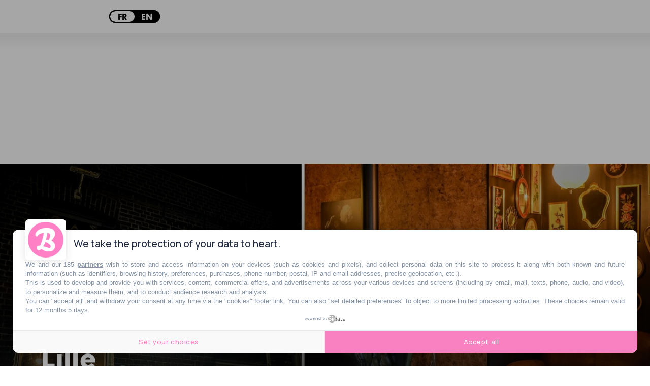

--- FILE ---
content_type: text/html; charset=utf-8
request_url: https://www.lebonbon.fr/lille/bars-a-vins/pinard-bar-vin-lille/
body_size: 23508
content:
<!DOCTYPE html><html prefix="og: http://ogp.me/ns#" lang="fr"><head><meta charSet="utf-8" data-next-head=""/><meta name="viewport" content="width=device-width" data-next-head=""/><script type="text/javascript" src="https://cache.consentframework.com/js/pa/45653/c/FIw1z/stub"></script><script type="text/javascript" src="https://choices.consentframework.com/js/pa/45653/c/FIw1z/cmp" async=""></script><link rel="apple-touch-icon" sizes="180x180" href="/favicon/lebonbon/apple-touch-icon.png" data-next-head=""/><link rel="icon" type="image/png" sizes="32x32" href="/favicon/lebonbon/favicon-32x32.png" data-next-head=""/><link rel="icon" type="image/png" sizes="16x16" href="/favicon/lebonbon/favicon-16x16.png" data-next-head=""/><link rel="manifest.json" href="/favicon/lebonbon/favicon.ico" data-next-head=""/><meta name="google-site-verification" content="k80jx3Pv8FtvPkc3GZiX4N35aKGcTdJpHY8kFt1oNmY" data-next-head=""/><title data-next-head="">Pinard : le nouveau bar à vin branché et intimiste à 2 pas de Lille | Le Bonbon</title><script type="application/ld+json" data-next-head="">{"@context":"https://schema.org","@type":"NewsArticle","mainEntityOfPage":{"@type":"WebPage","@id":"https://www.lebonbon.fr/lille/bars-a-vins/pinard-bar-vin-lille/"},"headline":"Pinard : le nouveau bar à vin branché et intimiste à 2 pas de Lille","description":"Petite p&eacute;pite en vue dans la campagne aux alentours de Lille. Direction Cysoing pour d&eacute;couvrir Pinard : le nouveau bar &agrave; vin branch&eacute; et intimiste du coin.","image":{"@type":"ImageObject","url":"https://uploads.lebonbon.fr/source/2023/january/2040246/pinard-cysoing_1_2000.jpg","width":2000,"height":1125},"articleSection":["Bars à Vins"],"datePublished":"2023-01-17T10:44:45.000Z","dateModified":"2023-01-17T11:02:52.000Z","author":[{"@type":"Person","name":"Mégane Lourenco","url":"https://www.lebonbon.fr/auteur/megane-lourenco/"}],"publisher":{"@type":"Organization","name":"Le Bonbon","logo":{"@type":"ImageObject","url":"https://uploads.lebonbon.fr/source/bb-agency/bonbon-logo-pink.png","width":"394","height":"112"}},"twitter:card":"summary","twitter:title":"Pinard : le nouveau bar à vin branché et intimiste à 2 pas de Lille","twitter:description":"Petite p&eacute;pite en vue dans la campagne aux alentours de Lille. Direction Cysoing pour d&eacute;couvrir Pinard : le nouveau bar &agrave; vin branch&eacute; et intimiste du coin.","twitter:image":"https://uploads.lebonbon.fr/source/2023/january/2040246/pinard-cysoing_1_2000.jpg","twitter:creator":"Mégane Lourenco"}</script><link rel="canonical" href="https://www.lebonbon.fr/lille/bars-a-vins/pinard-bar-vin-lille/" data-next-head=""/><meta property="og:title" content="Pinard : le nouveau bar à vin branché et intimiste à 2 pas de Lille" data-next-head=""/><meta name="description" content="Petite pépite en vue dans la campagne aux alentours de Lille. Direction Cysoing pour découvrir Pinard : le nouveau bar à vin branché et intimiste du coin." data-next-head=""/><meta property="og:type" content="article" data-next-head=""/><meta property="og:url" content="https://www.lebonbon.fr/lille/bars-a-vins/pinard-bar-vin-lille/" data-next-head=""/><meta property="og:newletter_square_thumbnail" content="https://uploads.lebonbon.fr/source/2023/january/2040246/pinard-cysoing_2_400.jpg" data-next-head=""/><meta property="og:image" content="https://uploads.lebonbon.fr/source/2023/january/2040246/pinard-cysoing_2_1200.jpg" data-next-head=""/><meta property="og:image:width" content="1200" data-next-head=""/><meta property="og:image:height" content="675" data-next-head=""/><meta property="thumbnail" content="https://uploads.lebonbon.fr/source/2023/january/2040246/pinard-cysoing_2_1200.jpg" data-next-head=""/><meta property="og:description" content="Petite pépite en vue dans la campagne aux alentours de Lille. Direction Cysoing pour découvrir Pinard : le nouveau bar à vin branché et intimiste du coin." data-next-head=""/><meta property="og:locale" content="fr" data-next-head=""/><meta property="og:site_name" content="Le Bonbon" data-next-head=""/><meta name="robots" content="follow, index, max-snippet:-1, max-video-preview:-1, max-image-preview:large"/><link data-next-font="" rel="preconnect" href="/" crossorigin="anonymous"/><link rel="preload" href="/_next/static/css/2f6b04fad71381c9.css" as="style"/><link rel="stylesheet" href="/_next/static/css/2f6b04fad71381c9.css" data-n-g=""/><link rel="preload" href="/_next/static/css/006240808e008c80.css" as="style"/><link rel="stylesheet" href="/_next/static/css/006240808e008c80.css" data-n-p=""/><noscript data-n-css=""></noscript><script defer="" nomodule="" src="/_next/static/chunks/polyfills-42372ed130431b0a.js"></script><script src="/_next/static/chunks/webpack-aefdd978415cc350.js" defer=""></script><script src="/_next/static/chunks/framework-5757d75364ce2279.js" defer=""></script><script src="/_next/static/chunks/main-38f86e2e37e0b80e.js" defer=""></script><script src="/_next/static/chunks/pages/_app-3418805d9448ac02.js" defer=""></script><script src="/_next/static/chunks/98309536-460ba3d14fe5419a.js" defer=""></script><script src="/_next/static/chunks/pages/%5B...slug%5D-deb1588ce54f3c5e.js" defer=""></script><script src="/_next/static/ivrqbq5tDpJL5Cz8yD1gI/_buildManifest.js" defer=""></script><script src="/_next/static/ivrqbq5tDpJL5Cz8yD1gI/_ssgManifest.js" defer=""></script></head><body data-site="lebonbon"><div id="__next"><div class="lbn-site" id="lebonbon" data-city="lille"><script type="text/javascript">
    (function(){
      function loadOwnpageScript(e){var t="https://script.ownpage.fr/v1/",a=document.createElement("script"),n=document.getElementsByTagName("script")[0];a.type="text/javascript",a.defer=1,a.async=1,a.src=t+"ownpage.js",a.onload=e,a.readyState?a.onreadystatechange=function(){("loaded"==a.readyState||"complete"==a.readyState)&&(a.onreadystatechange=null,e&&"function"==typeof e&&e())}:a.onload=function(){e&&"function"==typeof e&&e()},n.parentNode.insertBefore(a,n)}
    
      loadOwnpageScript(function () {
         var USER_ID = ""; // TODO: set to known user ID (if logged in) or leave empty
         Ownpage.trackPage("0ae06b565d454a2d9819b30ef2b59df2", USER_ID);
      });
    })();</script><script type="text/javascript">
        window._qevents = window._qevents || [];
        (function() {
        var elem = document.createElement('script');
        elem.src = (document.location.protocol == "https:" ? "https://secure" : "http://edge") + ".quantserve.com/quant.js";
        elem.async = true;
        elem.type = "text/javascript";
        var scpt = document.getElementsByTagName('script')[0];
        scpt.parentNode.insertBefore(elem, scpt);
        })();
        window._qevents.push({
        qacct:"p-z7A4JK8Q6njBB",
        uid:"dulien@lebonbon.fr"
        });
    </script><noscript><div style="display:none"><img src="//pixel.quantserve.com/pixel/p-z7A4JK8Q6njBB.gif" border="0" height="1" width="1" alt="Quantcast"/></div></noscript><script src="https://cdn.onesignal.com/sdks/web/v16/OneSignalSDK.page.js" defer=""></script><script type="text/javascript">
        window.OneSignalDeferred = window.OneSignalDeferred || [];
        OneSignalDeferred.push(function(OneSignal) {
        OneSignal.init({
            appId: "d916dbf4-68dd-4921-9ad7-d014e5d1c3b2",
        });
        });
    </script><div id="sas_99071" class="home-adv-banner"></div><div id="lbn-app" data-page="listposts" data-loading="false"><svg data-logo-bonbon="true" fill="currentColor" width="100" height="150" viewBox="0 0 457.8 547.4" xmlns="http://www.w3.org/2000/svg"><path d="m370.8 295.9c54.2-52.8 85.5-111.9 85.5-157.7 0-81.2-58.4-138.2-198.2-138.2-153.3 0-258.1 75.6-258.1 155.3 0 25.7 11.5 42.1 30.7 42.1 5.8 0 12.1-1.4 16.4-3.6 26.3-52.8 86.9-72.8 149-80.5-14.2 95.5-48.5 221.7-84.1 297.2-55.6 5-80.5 12.2-80.5 39.3 0 44.2 28.5 72 46.3 72s32-10 62-34.2c70.6 46.3 114.8 59.8 164.7 59.8 103.4 0 153.3-54.8 153.3-130.4-.1-31.4-16.5-84.2-87-121.1zm-92.7-183.3c48.5 8.5 64.2 30.6 64.2 62 0 24.9-10.7 64.2-34.2 101.9-11.4-1.4-23.5-2.2-34.2-2.2-12.1 0-22.1.7-30 2.2 10.7-39.9 22.1-91.9 34.2-163.9zm43.5 350.8c-27 0-83.3-17.9-139.7-37.1 22.1-31.3 37.1-64.8 47.1-99.9 93.3 40 124.7 69.9 124.7 107 0 18.5-14.3 30-32.1 30z"></path></svg><div class="border-header-top" data-remove-shadow="false"></div><div></div><header data-scrolled="true" data-cities="false" data-search="false" data-searchresults="false" class="Header_header__SQD4u"><div class="Header_search__MkDkC"><div class="Header_searchContainer__24Eqa"><input type="text" name="input-search" placeholder="Rechercher" value=""/><button class="btn btn-close"><svg width="29" height="29" viewBox="0 0 29 29" fill="none" xmlns="http://www.w3.org/2000/svg"><rect x="26.1641" width="3" height="37" transform="rotate(45 26.1641 0)" fill="currentColor"></rect><rect x="0.00390625" y="2.12134" width="3" height="37" transform="rotate(-45 0.00390625 2.12134)" fill="currentColor"></rect></svg></button></div></div><nav class="Header_navMenu__GKLo6"><ul class="Header_navSocials__9phX9"><li><button class="Header_btnMenu__RYLTT"><svg data-svg-burger="true" width="29" height="28" viewBox="0 0 29 28" fill="none" xmlns="http://www.w3.org/2000/svg"><path d="M0 2H29M0 14H29M0 26H29" stroke="currentColor" stroke-width="3"></path></svg></button></li><li><button class="Header_btnSearch__DkaH5"><svg data-svg-search="true" width="34" height="35" viewBox="0 0 34 35" fill="none" xmlns="http://www.w3.org/2000/svg"><line x1="1.93934" y1="33.7172" x2="11.6817" y2="23.9748" stroke="currentColor" stroke-width="3"></line><circle cx="19.3615" cy="14.9721" r="13.1389" stroke="currentColor" stroke-width="3"></circle></svg></button></li><li><button data-btn-city="true" class="dropdown"><span>lille</span> <svg data-flip="false" width="12" height="9" viewBox="0 0 12 9" fill="none" xmlns="http://www.w3.org/2000/svg"><path d="M6 9L0.803847 -9.78799e-07L11.1962 -7.02746e-08L6 9Z" fill="currentColor"></path></svg></button></li><div class="Translator_translator__DRhmV"><div class="Translator_toggleContainer__SGgtd"><div class="Translator_toggleButton__lSZxE  "><span class="Translator_option__A5p_B Translator_active__b6uCD">FR</span><span class="Translator_option__A5p_B ">EN</span></div></div></div></ul><a class="Header_linkLogo__QYmO9" href="/lille/"><svg class="Header_logo__0BY1u" data-logo="lebonbon" data-prevent-transition="true" width="155" height="45" viewBox="0 0 155 45" fill="none" xmlns="http://www.w3.org/2000/svg"><path d="M16.8071 19.8786C17.0938 17.015 18.1947 15.6262 18.7682 15.6262C19.2556 15.6262 19.5824 16.1198 19.5824 16.9806C19.5824 18.2029 19.0893 19.4711 16.8071 19.8786ZM28.7801 21.187C28.7801 20.5328 28.2067 19.8786 27.2262 19.8384C24.8981 23.3963 21.297 25.7721 18.5159 25.7721C16.9275 25.7721 16.5547 24.7506 16.5547 22.9086C22.1571 21.6403 24.1583 18.9833 24.1583 15.5459C24.1583 12.6823 22.6044 11.3338 19.7831 11.3338C16.205 11.3338 11.8011 16.4698 10.9696 22.0076C9.278 24.1825 7.60933 25.6114 6.62878 25.6114C6.25605 25.6114 6.05536 25.445 6.05536 24.9917C6.05536 23.9702 7.97633 16.8543 9.0773 12.8889C12.1394 7.11588 12.9594 5.10737 12.9594 3.31118C12.9594 1.22232 11.8584 0.407442 10.1037 0.407442C6.87535 0.407442 3.97383 3.71862 3.23411 9.24491C2.86712 12.0224 2.1274 15.8673 1.63426 18.5243C1.31314 20.2458 0 24.9917 0 27.7347C0 29.858 0.860136 30.8852 3.22838 30.8852C5.61382 30.8852 8.79632 28.7332 11.0843 26.3173C11.7208 29.1292 13.4869 30.7188 16.635 30.7188C21.9507 30.7188 28.7801 24.2112 28.7801 21.187ZM54.9397 24.8712C54.9397 25.9328 54.1197 26.5927 53.099 26.5927C51.5508 26.5927 48.3224 25.5655 45.0883 24.4637C46.3556 22.6675 47.2157 20.7451 47.7891 18.7308C53.1392 21.0263 54.9397 22.7421 54.9397 24.8712ZM54.286 10.0196C54.286 11.4485 53.6725 13.7038 52.3249 15.8673C51.6712 15.7869 50.9774 15.741 50.3638 15.741C49.67 15.741 49.0965 15.7812 48.6435 15.8673C49.2571 13.5776 49.9108 10.5935 50.6047 6.46168C53.3858 6.94946 54.286 8.2177 54.286 10.0196ZM55.9203 16.9806C59.0283 13.9506 60.8231 10.5591 60.8231 7.93077C60.8231 3.27101 57.4743 0 49.4578 0C40.6672 0 34.6577 4.33839 34.6577 8.91207C34.6577 10.3869 35.3172 11.328 36.4181 11.328C36.7507 11.328 37.112 11.2477 37.3586 11.1214C38.8667 8.09145 42.3416 6.94372 45.9026 6.50185C45.0883 11.9822 43.1215 19.2244 41.0801 23.557C37.8918 23.8439 36.464 24.2571 36.464 25.8123C36.464 28.3488 38.0983 29.9441 39.119 29.9441C40.0938 29.9441 40.9539 29.3702 42.6742 27.9815C46.7226 30.6385 49.2571 31.4132 52.1185 31.4132C58.0477 31.4132 60.9091 28.2684 60.9091 23.93C60.9033 22.1281 59.9629 19.0981 55.9203 16.9806ZM73.209 14.6851C72.5955 15.8673 72.2858 17.6061 72.3202 19.0006C72.3546 20.4123 73.0943 21.9961 73.0943 21.9961C72.4177 24.2916 71.0415 25.7721 70.0609 25.7721C69.3269 25.7721 68.5872 25.204 68.5872 23.1955C68.5872 19.8384 70.6745 15.8673 73.209 14.6851ZM115.109 16.3149C115.109 13.2046 114.002 11.856 111.8 11.856C109.627 11.856 107.752 13.8645 107.752 15.9878C107.752 16.3149 107.786 16.6018 107.878 16.9748C109.346 17.4224 109.753 17.9906 109.753 19.5457C109.753 22.2429 107.5 26.0533 105.992 26.0533C105.499 26.0533 105.298 25.4795 105.298 21.9215C105.298 20.4467 105.585 17.4224 105.992 14.886C110.975 7.89633 112.448 4.82618 112.448 3.18493C112.448 1.22232 111.422 0.401703 109.788 0.401703C104.891 0.401703 100.057 11.6494 99.4432 21.4108C97.2871 24.1538 95.2801 25.7664 94.5863 25.7664C94.2193 25.7664 94.0071 25.6057 94.0071 25.1523C94.0071 24.1309 95.3202 21.2271 96.0542 19.4252C96.9144 17.4626 97.2412 16.028 97.2412 14.9261C97.2412 13.3365 96.3008 12.1027 94.42 12.1027C92.6252 12.1027 89.7982 13.9448 86.8164 19.0924C87.9173 17.0896 88.4506 14.226 88.4506 13.1988C88.4506 11.9765 88.0836 11.483 86.6902 11.483C84.1614 11.483 80.5202 15.7755 80.5202 18.1971C80.5202 18.3808 80.6005 18.5759 80.6119 18.7653C79.8779 19.4883 79.1554 19.9474 78.4501 19.9474C78.043 19.9474 77.7563 19.7867 77.6359 19.6605C77.6359 19.6605 77.9455 18.8456 77.9455 16.883C77.9455 15.0409 77.1312 12.8315 75.4511 12.8315C74.7974 12.8315 74.4304 12.998 74.0233 13.4054C73.9831 12.0568 72.6757 11.6092 71.6149 11.6092C67.2798 11.6092 62.7842 17.9102 62.7842 24.699C62.7842 28.7103 65.0721 30.6327 67.9737 30.6327C70.835 30.6327 74.6311 28.6988 76.3801 23.5742C76.3801 23.5742 77.1599 24.1079 78.2724 23.9128C78.9777 23.7866 79.6314 23.4882 80.2392 23.1324C80.0328 24.085 79.9066 24.9859 79.9066 25.8467C79.9468 28.2971 81.6269 30.4663 83.9091 30.4663C84.8553 30.4663 85.1362 30.3458 85.5491 29.9384C85.6695 27.1609 85.9104 25.313 86.4838 22.1625C88.0779 19.9532 89.4254 19.3449 89.7924 19.3449C90.125 19.3449 90.2856 19.4998 90.2856 19.8327C90.2856 20.7336 88.1983 24.8654 88.1983 27.5683C88.1983 29.8178 89.0126 30.8795 91.421 30.8795C93.7204 30.8795 97.1781 28.2971 99.5349 25.6975C100.022 29.2096 101.634 30.8795 104.386 30.8795C109.748 30.8852 115.109 22.6159 115.109 16.3149ZM125.941 14.6851C125.328 15.8673 125.018 17.6061 125.052 19.0006C125.087 20.4123 125.826 21.9961 125.826 21.9961C125.15 24.2916 123.779 25.7721 122.799 25.7721C122.059 25.7721 121.325 25.204 121.325 23.1955C121.319 19.8384 123.401 15.8673 125.941 14.6851ZM154.842 21.3936C154.842 20.5787 154.027 20.045 153.248 20.045C150.719 23.689 148.138 25.7721 147.318 25.7721C146.951 25.7721 146.745 25.6114 146.745 25.1581C146.745 24.1366 148.058 21.2329 148.792 19.431C149.646 17.4683 149.973 16.0337 149.973 14.9319C149.973 13.3423 149.039 12.1085 147.158 12.1085C145.357 12.1085 142.536 13.9506 139.554 19.0981C140.655 17.0953 141.188 14.2318 141.188 13.2046C141.188 11.9822 140.821 11.4887 139.428 11.4887C136.899 11.4887 133.258 15.7812 133.258 18.2029C133.258 18.3865 133.338 18.5816 133.35 18.771C132.61 19.4941 131.893 19.9532 131.188 19.9532C130.787 19.9532 130.494 19.7925 130.374 19.6662C130.374 19.6662 130.683 18.8514 130.683 16.8887C130.683 15.0466 129.869 12.8373 128.189 12.8373C127.535 12.8373 127.168 13.0037 126.761 13.4111C126.727 12.0626 125.414 11.615 124.347 11.615C120.018 11.615 115.516 17.916 115.516 24.7047C115.516 28.716 117.81 30.6385 120.711 30.6385C123.567 30.6385 127.369 28.7046 129.118 23.58C129.118 23.58 129.898 24.1137 131.01 23.9185C131.715 23.7923 132.369 23.4939 132.977 23.1381C132.771 24.0907 132.644 24.9917 132.644 25.8525C132.69 28.3028 134.365 30.472 136.653 30.472C137.599 30.472 137.88 30.3515 138.287 29.9441C138.413 27.1666 138.654 25.3188 139.227 22.1683C140.821 19.9589 142.169 19.3506 142.536 19.3506C142.869 19.3506 143.029 19.5056 143.029 19.8384C143.029 20.7394 140.942 24.8712 140.942 27.574C140.942 29.8236 141.756 30.8852 144.17 30.8852C147.932 30.8852 154.842 23.9702 154.842 21.3936Z" fill="currentColor"></path><path d="M96.8121 43.5176C104.267 43.5176 108.172 41.0098 108.172 38.3471C108.172 37.5896 107.816 36.7116 107.174 36.4132C105.218 37.165 102.076 37.888 94.4668 37.888C59.3503 37.888 46.6719 39.5235 46.6719 43.4774C46.6719 43.816 46.7923 44.1546 47.0331 44.3497C51.9359 43.1733 57.3949 42.7142 64.0524 42.7142C72.3383 42.7199 88.7956 43.5176 96.8121 43.5176Z" fill="currentColor"></path></svg></a><ul class="Header_navSocials__9phX9"><li><a data-no-transition="true" href="https://www.instagram.com/le_bonbon_lille/" target="_blank" rel="noopener noreferrer nofollow"><svg width="36" height="36" viewBox="0 0 36 36" fill="none" xmlns="http://www.w3.org/2000/svg"><path d="M18.0146 0.047854C20.7358 0.047854 23.4632 -0.0429362 26.1844 0.066012C31.754 0.283908 35.6847 4.06078 35.8661 9.6474C36.0536 15.2159 36.0354 20.8025 35.8661 26.377C35.6968 31.8123 31.8326 35.686 26.3719 35.8615C20.8084 36.0431 15.2268 36.0492 9.65723 35.8615C4.31749 35.686 0.507709 32.0302 0.229534 26.5888C-0.0607351 20.857 -0.0788769 15.0948 0.19325 9.36292C0.45933 3.73393 4.43844 0.199171 10.0987 0.0357486C12.7353 -0.0368835 15.378 0.0236433 18.0146 0.0236433C18.0146 0.0296959 18.0146 0.0418013 18.0146 0.047854ZM32.9695 18.0606C32.9695 18.0606 32.7336 18.0667 32.9695 18.0667C32.9695 15.0061 33.042 12.014 32.7578 9.01187C32.4555 5.84632 30.1756 3.37683 27.025 3.27393C21.0019 3.06814 14.9546 3.06814 8.93156 3.29209C5.75674 3.40709 3.37412 5.86447 3.27736 9.05423C3.08989 15.004 3.08385 20.9659 3.2955 26.9096C3.4104 30.172 5.9563 32.5931 9.20369 32.7262C14.6886 32.9502 20.1916 33.0894 25.6704 32.9018C30.5203 32.7323 32.7578 30.2265 32.9513 25.3662C33.0481 22.933 32.9695 20.4998 32.9695 18.0667V18.0606Z" fill="currentColor"></path><path d="M18.0327 27.1759C12.9228 27.1881 8.84085 23.1328 8.82271 18.0304C8.80457 12.9401 12.8865 8.81818 17.9541 8.80002C23.1668 8.78186 27.2004 12.8069 27.1943 18.0182C27.1883 23.1812 23.2031 27.1699 18.0327 27.182V27.1759ZM24.207 18.0727C24.2191 14.6772 21.4555 11.8324 18.1234 11.7961C14.6765 11.7598 11.8343 14.5561 11.8282 17.9819C11.8222 21.3472 14.5918 24.1315 17.9904 24.1738C21.3648 24.2162 24.2009 21.438 24.207 18.0667V18.0727Z" fill="currentColor"></path><path d="M27.7144 10.289C26.5533 10.289 25.6281 9.35082 25.6704 8.21897C25.7067 7.14159 26.6138 6.28211 27.7204 6.27C28.8755 6.26395 29.7886 7.19001 29.7584 8.34002C29.7281 9.42345 28.815 10.289 27.7144 10.2829V10.289Z" fill="currentColor"></path></svg></a></li><li><a data-no-transition="true" href="https://www.facebook.com/LeBonbonNord/" target="_blank" rel="noopener noreferrer nofollow"><svg width="19" height="36" viewBox="0 0 19 36" fill="none" xmlns="http://www.w3.org/2000/svg"><path d="M5.72698 13.1608C5.72698 11.6044 5.6655 10.1867 5.74542 8.78712C5.81919 7.54438 5.88681 6.25941 6.24951 5.08303C7.16548 2.08477 9.66134 0.202569 12.858 0.0336533C14.5547 -0.0568375 16.2637 0.0638187 17.9665 0.0638187C18.7411 0.0638187 19.0116 0.437846 18.9993 1.15574C18.9686 2.32609 18.9624 3.49643 18.9993 4.66678C19.0178 5.43896 18.6673 5.70441 17.9235 5.68028C17.0321 5.65011 16.1285 5.65011 15.2371 5.7044C13.2392 5.82506 12.3539 6.65154 12.2371 8.58201C12.1634 9.78856 12.2371 11.0072 12.2064 12.2197C12.1879 12.9256 12.5076 13.1789 13.2023 13.1729C14.61 13.1729 16.0117 13.2453 17.4194 13.2272C18.4092 13.2151 18.6796 13.6555 18.5383 14.5544C18.3354 15.8756 18.2555 17.2209 17.9665 18.5239C17.8866 18.8799 17.278 19.3202 16.8723 19.3625C15.778 19.4771 14.6592 19.4469 13.5527 19.3926C12.4953 19.3383 12.1511 19.7486 12.1572 20.7802C12.1879 25.3409 12.1142 29.8956 12.1572 34.4563C12.1695 35.5784 11.8683 36.061 10.6634 35.9705C9.51995 35.8921 8.35808 35.9102 7.21466 35.9886C6.02205 36.0731 5.58559 35.6991 5.60403 34.4443C5.6778 29.8896 5.60403 25.3288 5.65321 20.7681C5.6655 19.7425 5.35813 19.3323 4.28847 19.3866C3.18193 19.4469 2.0631 19.4409 0.968854 19.3203C0.61845 19.2841 0.0651795 18.8075 0.0467372 18.5058C-0.0454745 17.0459 0.0282948 15.58 0.0221474 14.12C0.0221474 13.3479 0.427879 13.1307 1.15942 13.1488C2.59793 13.185 4.03643 13.1608 5.72698 13.1608Z" fill="currentColor"></path></svg></a></li><li><a data-no-transition="true" href="https://vm.tiktok.com/ZMerXH4WK/" target="_blank" rel="noopener noreferrer nofollow"><svg width="31" height="36" viewBox="0 0 31 36" fill="none" xmlns="http://www.w3.org/2000/svg"><path d="M31 8.8899C30.8997 8.85951 30.8134 8.81392 30.726 8.8085C26.526 8.57407 22.9731 5.17058 22.7606 0.680696C22.7326 0.0816116 22.3551 0.090294 21.9463 0.0848675C20.543 0.0675027 19.1344 0.120682 17.7387 0.00998186C16.7615 -0.0670743 16.5943 0.299757 16.5867 1.18862C16.5274 8.91811 16.4163 16.6476 16.3333 24.3782C16.3171 25.8542 15.8802 27.1696 14.8772 28.2386C13.2183 30.0065 10.7116 30.2746 8.50589 28.982C6.60433 27.8674 5.6789 25.3788 6.33145 23.1312C7.00233 20.8195 9.10452 19.3229 11.5119 19.4488C11.9261 19.4705 12.3392 19.5215 12.8472 19.5681C12.8537 17.7362 12.8192 15.9877 12.8861 14.2426C12.9152 13.4677 12.6563 13.2343 11.9196 13.2126C7.60958 13.0878 4.27133 14.8015 1.82615 18.3906C-1.76125 23.6576 0.141388 31.616 5.74361 34.5843C13.5063 38.6965 22.3583 33.3927 22.4564 24.5714C22.4985 20.826 22.5427 17.0796 22.5902 13.3342C22.5945 13.014 22.6312 12.6939 22.6603 12.2728C25.2446 14.0429 27.9346 15.0153 30.9471 15.0099C30.9655 12.9348 30.9817 10.9498 31 8.8899Z" fill="currentColor"></path><path d="M31 8.8899C30.9827 10.9498 30.9655 12.9348 30.9471 15.0099C27.9346 15.0153 25.2446 14.0429 22.6603 12.2728C22.6312 12.6939 22.5945 13.014 22.5902 13.3342C22.5427 17.0796 22.4985 20.8249 22.4564 24.5714C22.3572 33.3927 13.5052 38.6954 5.74361 34.5843C0.141388 31.6171 -1.76125 23.6576 1.82615 18.3906C4.27133 14.8015 7.6085 13.0878 11.9196 13.2126C12.6563 13.2343 12.9152 13.4677 12.8861 14.2426C12.8192 15.9877 12.8537 17.7362 12.8472 19.5681C12.3392 19.5215 11.9272 19.4705 11.5119 19.4488C9.10452 19.3218 7.00341 20.8195 6.33145 23.1312C5.6789 25.3788 6.60433 27.8674 8.50589 28.982C10.7116 30.2746 13.2172 30.0055 14.8772 28.2386C15.8802 27.1696 16.3182 25.8542 16.3333 24.3782C16.4163 16.6487 16.5274 8.9192 16.5867 1.18862C16.5932 0.299757 16.7615 -0.0670743 17.7387 0.00998186C19.1344 0.120682 20.543 0.0675027 21.9463 0.0848675C22.3551 0.090294 22.7326 0.0816116 22.7606 0.680696C22.9731 5.17058 26.5249 8.57407 30.726 8.8085C30.8134 8.81392 30.8997 8.85842 31 8.8899Z" fill="currentColor"></path></svg></a></li><li><a data-no-transition="true" href="https://story.snapchat.com/p/e666aa89-14fa-4134-b523-a7027034fe95/2548935817433088?fbclid=IwAR0L8g-8YzdgFp7bydLfwRjtcC8XEwqVEETtuny4S3tIQi8QyzVNjkIAIqg" target="_blank" rel="noopener noreferrer nofollow"><svg width="36" height="35" viewBox="0 0 36 35" fill="none" xmlns="http://www.w3.org/2000/svg"><path d="M8.74332 5.93606C7.8433 8.01748 8.19881 11.7467 8.34281 14.3546C7.37079 14.9106 6.12277 13.935 5.41626 13.935C4.68124 13.935 3.80372 14.4336 3.66572 15.177C3.56672 15.7128 3.79922 16.4934 5.46726 17.1732C6.11227 17.4365 7.6468 17.7462 8.00231 18.6104C8.50181 19.8246 5.43726 25.4292 0.625163 26.2469C0.248656 26.3104 -0.0198491 26.6573 0.00115132 27.0507C0.0851529 28.5606 3.36422 29.1522 4.81774 29.3845C4.96625 29.592 5.08625 30.4686 5.27675 31.1361C5.36225 31.435 5.58276 31.7927 6.14977 31.7927C6.88928 31.7927 8.11781 31.2042 10.2568 31.5697C12.3539 31.9305 14.3249 35 18.1095 35C21.6271 35 23.7256 31.9166 25.7446 31.5697C26.9132 31.3699 27.9167 31.4334 29.0387 31.6595C29.8112 31.8159 30.5042 31.9027 30.7247 31.119C30.9182 30.4423 31.0368 29.5827 31.1823 29.3799C32.6223 29.1491 35.9163 28.5591 35.9988 27.0491C36.0198 26.6558 35.7513 26.3104 35.3748 26.2454C30.6437 25.44 27.4862 19.8524 27.9977 18.6089C28.3517 17.7462 29.8757 17.4396 30.5327 17.1717C31.7538 16.6746 32.3658 16.0628 32.3523 15.3551C32.3358 14.4491 31.2798 13.9086 30.5027 13.9086C29.7122 13.9086 28.5767 14.875 27.6572 14.3516C27.8012 11.7219 28.1552 8.00974 27.2567 5.92987C25.5541 1.99159 21.7666 0 17.9805 0C14.2184 0 10.4594 1.96372 8.74332 5.93606Z" fill="currentColor"></path></svg></a></li></ul></nav></header><div id="sas_34662" class="home-adv-banner"></div><div id="habillageId"></div><main><div data-transition="true"><div data-all-articles="true"><div data-post-element="true" data-title="Pinard : le nouveau bar à vin branché et intimiste à 2 pas de Lille" data-postid="2040246" data-isnopub="0" data-subcat="bars-a-vins" data-url="lille/bars-a-vins/pinard-bar-vin-lille/" class="Layout_postContainer__vgXb1"><div data-load-post="true" data-post="0" class="Layout_loadNextPost__gYh4w"></div><div data-page-article="true"><div class="Article_updateArticle__RSk42"><a target="_blank" style="display:none" class="Article_updateArticleLink__kLOiX">Modifier article</a></div><div class="Article_article__QUlfH Article_enableBackground__3KUA6"><button class="scrollDown"></button><div data-slider-link="false" class="Article_articleImage__gqCIg"><picture style="flex:0 0 50%"><source media="(max-width: 180px)" srcSet="https://uploads.lebonbon.fr/source/2023/january/2040246/pinard-cysoing_4_180.jpg"/><source media="(max-width: 360px)" srcSet="https://uploads.lebonbon.fr/source/2023/january/2040246/pinard-cysoing_4_360.jpg"/><source media="(max-width: 540px)" srcSet="https://uploads.lebonbon.fr/source/2023/january/2040246/pinard-cysoing_4_540.jpg"/><source media="(max-width: 720px)" srcSet="https://uploads.lebonbon.fr/source/2023/january/2040246/pinard-cysoing_4_720.jpg"/><source media="(max-width: 900px)" srcSet="https://uploads.lebonbon.fr/source/2023/january/2040246/pinard-cysoing_4_900.jpg"/><source media="(min-width: 2000px)" srcSet="https://uploads.lebonbon.fr/source/2023/january/2040246/pinard-cysoing_2_2000.jpg"/><source media="(min-width: 1600px)" srcSet="https://uploads.lebonbon.fr/source/2023/january/2040246/pinard-cysoing_2_1600.jpg"/><source media="(min-width: 1200px)" srcSet="https://uploads.lebonbon.fr/source/2023/january/2040246/pinard-cysoing_2_1200.jpg"/><source media="(min-width: 800px)" srcSet="https://uploads.lebonbon.fr/source/2023/january/2040246/pinard-cysoing_2_800.jpg"/><source media="(min-width: 400px)" srcSet="https://uploads.lebonbon.fr/source/2023/january/2040246/pinard-cysoing_2_400.jpg"/><img src="https://uploads.lebonbon.fr/source/2023/january/2040246/pinard-cysoing_1_2000.jpg" alt="pinard-cysoing" title="Pinard : le nouveau bar à vin branché et intimiste à 2 pas de Lille" style="width:100%" loading="eager"/></picture></div><div class="lb-wrapper Article_articleContent___m7tx"><div class="Article_articleHead__VxSix"><div data-article-top="true" class="Article_articleHeadTop__rWyDL"><h1 class="h2">Pinard : le nouveau bar à vin branché et intimiste à 2 pas de Lille</h1></div><div data-article-bottom="true" class="Article_articleHeadBottom__Ps2Mh"><p>undefined
                undefined 17 janvier 2023
                undefined
                10h44</p><p>undefined
                undefined 17 janvier 2023
                undefined 
                11h02</p><p> <a class="color-pink" href="/auteur/megane-lourenco/">Mégane Lourenco</a></p></div></div></div></div><div data-article-info="true" class="Article_articleInfos__b781a" style="background-color:rgba(13,13,13,1)"><div data-article-gradient="true" class="Article_articleInfosGradient__zf3fh Article_articleInfosGradientEnableBackground__WgCjc" style="background-image:linear-gradient(to top, rgba(13,13,13,1), rgba(13,13,13,0))"></div><div class="lb-wrapper Article_articleInfosContent__WqX6V"><div class="Article_articleInfosDetails__GHXqc"><div class="Article_articleInfosShare__nKQ7m"><button data-social-facebook="true" class="Article_btnShare__T7_XP"><svg width="19" height="36" viewBox="0 0 19 36" fill="none" xmlns="http://www.w3.org/2000/svg"><path d="M5.72698 13.1608C5.72698 11.6044 5.6655 10.1867 5.74542 8.78712C5.81919 7.54438 5.88681 6.25941 6.24951 5.08303C7.16548 2.08477 9.66134 0.202569 12.858 0.0336533C14.5547 -0.0568375 16.2637 0.0638187 17.9665 0.0638187C18.7411 0.0638187 19.0116 0.437846 18.9993 1.15574C18.9686 2.32609 18.9624 3.49643 18.9993 4.66678C19.0178 5.43896 18.6673 5.70441 17.9235 5.68028C17.0321 5.65011 16.1285 5.65011 15.2371 5.7044C13.2392 5.82506 12.3539 6.65154 12.2371 8.58201C12.1634 9.78856 12.2371 11.0072 12.2064 12.2197C12.1879 12.9256 12.5076 13.1789 13.2023 13.1729C14.61 13.1729 16.0117 13.2453 17.4194 13.2272C18.4092 13.2151 18.6796 13.6555 18.5383 14.5544C18.3354 15.8756 18.2555 17.2209 17.9665 18.5239C17.8866 18.8799 17.278 19.3202 16.8723 19.3625C15.778 19.4771 14.6592 19.4469 13.5527 19.3926C12.4953 19.3383 12.1511 19.7486 12.1572 20.7802C12.1879 25.3409 12.1142 29.8956 12.1572 34.4563C12.1695 35.5784 11.8683 36.061 10.6634 35.9705C9.51995 35.8921 8.35808 35.9102 7.21466 35.9886C6.02205 36.0731 5.58559 35.6991 5.60403 34.4443C5.6778 29.8896 5.60403 25.3288 5.65321 20.7681C5.6655 19.7425 5.35813 19.3323 4.28847 19.3866C3.18193 19.4469 2.0631 19.4409 0.968854 19.3203C0.61845 19.2841 0.0651795 18.8075 0.0467372 18.5058C-0.0454745 17.0459 0.0282948 15.58 0.0221474 14.12C0.0221474 13.3479 0.427879 13.1307 1.15942 13.1488C2.59793 13.185 4.03643 13.1608 5.72698 13.1608Z" fill="currentColor"></path></svg> </button><button data-social-twitter="true" class="Article_btnShare__T7_XP"><svg width="26" height="22" viewBox="0 0 26 22" fill="none" xmlns="http://www.w3.org/2000/svg"><path d="M26 2.937C25.043 3.362 24.015 3.648 22.936 3.777C24.038 3.117 24.883 2.07201 25.281 0.826005C24.251 1.437 23.109 1.881 21.893 2.121C20.92 1.084 19.534 0.436005 18 0.436005C15.054 0.436005 12.666 2.82501 12.666 5.77001C12.666 6.18801 12.714 6.596 12.804 6.985C8.37099 6.763 4.44099 4.639 1.80899 1.411C1.35099 2.199 1.08799 3.115 1.08799 4.094C1.08799 5.944 2.02899 7.577 3.45999 8.533C2.58599 8.505 1.76299 8.265 1.04399 7.866C1.04399 7.889 1.04399 7.91 1.04399 7.933C1.04399 10.518 2.88199 12.674 5.32299 13.163C4.87599 13.285 4.40399 13.35 3.91699 13.35C3.57399 13.35 3.23899 13.316 2.91399 13.255C3.59299 15.374 5.56299 16.917 7.89699 16.96C6.07199 18.391 3.77199 19.244 1.27199 19.244C0.841993 19.244 0.416993 19.219 -0.00100708 19.169C2.35999 20.682 5.16299 21.565 8.17599 21.565C17.988 21.565 23.352 13.437 23.352 6.388C23.352 6.157 23.347 5.927 23.337 5.698C24.38 4.945 25.285 4.006 26 2.937Z" fill="black"></path></svg> </button><button data-social-linkedin="true" class="Article_btnShare__T7_XP"><svg width="42" height="42" viewBox="0 0 42 42" fill="none" xmlns="http://www.w3.org/2000/svg"><path d="M37 0H5C2.24 0 0 2.24 0 5V37C0 39.76 2.24 42 5 42H37C39.76 42 42 39.76 42 37V5C42 2.24 39.76 0 37 0ZM13 16V35H7V16H13ZM7 10.47C7 9.07 8.2 8 10 8C11.8 8 12.93 9.07 13 10.47C13 11.87 11.88 13 10 13C8.2 13 7 11.87 7 10.47ZM35 35H29C29 35 29 25.74 29 25C29 23 28 21 25.5 20.96H25.42C23 20.96 22 23.02 22 25V35H16V16H22V18.56C22 18.56 23.93 16 27.81 16C31.78 16 35 18.73 35 24.26V35Z" fill="black"></path></svg> </button></div><div class="Article_articleInfosCopyright__jzHg7"><div>Pinard</div></div></div><div><p>Petite p&eacute;pite en vue dans la campagne aux alentours de Lille. Direction Cysoing pour d&eacute;couvrir Pinard : le nouveau bar &agrave; vin branch&eacute; et intimiste du coin.</p></div></div></div><div class="lb-wrapper"><div class="Article_updateArticle__RSk42"><a target="_blank" style="display:none" class="Article_updateArticleLink__kLOiX">Modifier article</a></div><div class="Article_articleMainContainer__jraCZ"><div class="Article_articleMain__A_ilX"><div id="sas_96486" class="home-adv-banner"></div><div id="sas_99171" class="home-adv-banner"></div><div><div class="Newsletter_container__kT9Y3"><video controls="" loop="" class=""><source src="/newsletter/bg-nl-lebonbon.mp4" type="video/mp4"/></video><div class="Newsletter_containerNewsletter__7_Q0q"><div><div class="Newsletter_nlText__FelJI"></div><br/><div class="input-button "><input class="" placeholder="Email" value=""/><button class="Newsletter_btnNewsletter__w5kfY">OK</button></div></div></div></div></div><div id="sas_100894" class="home-adv-banner"></div><div data-video-end="true" class="Article_articleEndVideoTest__XhhEd"><div class="Article_moreReadVideo__RSZWt"></div><div class="Video_container__oBdmj" data-step="true" data-end-article="true"><div data-video="true"><div id="x7st9w"></div></div></div></div><article><p>Pour une sortie loin des tumultes de la ville, on vous propose de faire un tour du c&ocirc;t&eacute; de Cysoing pour d&eacute;couvrir LE nouveau spot parfait pour les amateurs de bons vins. Pinard&nbsp;a ouvert ses portes fin 2022 avec son lot de bonnes bouteilles et son cadre intimiste qui rappelle les speakeasy londonniens. Gros canap&eacute;s en cuir, fauteuils moelleux, lumi&egrave;res tamis&eacute;es... Pinard vous promet un moment de d&eacute;tente comme &agrave; la maison&nbsp;!</p>
<p><img src="https://uploads.lebonbon.fr/source/2023/lille/image2_1.jpeg" alt="bar a vin lille" width="500" height="750" /></p>
<p>Ici, vous aurez l'embarras du choix c&ocirc;t&eacute; vin. Pierre et Violaine, le couple derri&egrave;re ce nouveau bar &agrave; vins, nous d&eacute;taillent&nbsp;: "<span><em>Pinard, c&rsquo;est une carte des vins remplie de bonnes bouteilles s&eacute;lectionn&eacute;es avec soin, majoritairement des vins propres, qui respectent notre belle nature.</em>"&nbsp;</span><span>Puis avec cela, on se r&eacute;gale d'une de leur fameuse tranche de p&acirc;t&eacute; cro&ucirc;te fait maison ou de produits locaux&nbsp;: terrines, fromages et m&ecirc;me des croques truff&eacute;s&nbsp;!</span></p>
<blockquote class="instagram-media" data-instgrm-captioned="" data-instgrm-permalink="https://www.instagram.com/p/Cg2IjBUtox6/?utm_source=ig_embed&amp;utm_campaign=loading" data-instgrm-version="14" style="background: #FFF; border: 0; border-radius: 3px; box-shadow: 0 0 1px 0 rgba(0,0,0,0.5),0 1px 10px 0 rgba(0,0,0,0.15); margin: 1px; max-width: 540px; min-width: 326px; padding: 0; width: calc(100% - 2px);">
<div style="padding: 16px;">
<div style="display: flex; flex-direction: row; align-items: center;">
<div style="background-color: #f4f4f4; border-radius: 50%; flex-grow: 0; height: 40px; margin-right: 14px; width: 40px;"></div>
<div style="display: flex; flex-direction: column; flex-grow: 1; justify-content: center;">
<div style="background-color: #f4f4f4; border-radius: 4px; flex-grow: 0; height: 14px; margin-bottom: 6px; width: 100px;"></div>
<div style="background-color: #f4f4f4; border-radius: 4px; flex-grow: 0; height: 14px; width: 60px;"></div>
</div>
</div>
<div style="padding: 19% 0;"></div>
<div style="display: block; height: 50px; margin: 0 auto 12px; width: 50px;"><svg width="50px" height="50px" viewbox="0 0 60 60" version="1.1" xmlns="https://www.w3.org/2000/svg" xmlns:xlink="https://www.w3.org/1999/xlink"><g stroke="none" stroke-width="1" fill="none" fill-rule="evenodd"><g transform="translate(-511.000000, -20.000000)" fill="#000000"><g><path d="M556.869,30.41 C554.814,30.41 553.148,32.076 553.148,34.131 C553.148,36.186 554.814,37.852 556.869,37.852 C558.924,37.852 560.59,36.186 560.59,34.131 C560.59,32.076 558.924,30.41 556.869,30.41 M541,60.657 C535.114,60.657 530.342,55.887 530.342,50 C530.342,44.114 535.114,39.342 541,39.342 C546.887,39.342 551.658,44.114 551.658,50 C551.658,55.887 546.887,60.657 541,60.657 M541,33.886 C532.1,33.886 524.886,41.1 524.886,50 C524.886,58.899 532.1,66.113 541,66.113 C549.9,66.113 557.115,58.899 557.115,50 C557.115,41.1 549.9,33.886 541,33.886 M565.378,62.101 C565.244,65.022 564.756,66.606 564.346,67.663 C563.803,69.06 563.154,70.057 562.106,71.106 C561.058,72.155 560.06,72.803 558.662,73.347 C557.607,73.757 556.021,74.244 553.102,74.378 C549.944,74.521 548.997,74.552 541,74.552 C533.003,74.552 532.056,74.521 528.898,74.378 C525.979,74.244 524.393,73.757 523.338,73.347 C521.94,72.803 520.942,72.155 519.894,71.106 C518.846,70.057 518.197,69.06 517.654,67.663 C517.244,66.606 516.755,65.022 516.623,62.101 C516.479,58.943 516.448,57.996 516.448,50 C516.448,42.003 516.479,41.056 516.623,37.899 C516.755,34.978 517.244,33.391 517.654,32.338 C518.197,30.938 518.846,29.942 519.894,28.894 C520.942,27.846 521.94,27.196 523.338,26.654 C524.393,26.244 525.979,25.756 528.898,25.623 C532.057,25.479 533.004,25.448 541,25.448 C548.997,25.448 549.943,25.479 553.102,25.623 C556.021,25.756 557.607,26.244 558.662,26.654 C560.06,27.196 561.058,27.846 562.106,28.894 C563.154,29.942 563.803,30.938 564.346,32.338 C564.756,33.391 565.244,34.978 565.378,37.899 C565.522,41.056 565.552,42.003 565.552,50 C565.552,57.996 565.522,58.943 565.378,62.101 M570.82,37.631 C570.674,34.438 570.167,32.258 569.425,30.349 C568.659,28.377 567.633,26.702 565.965,25.035 C564.297,23.368 562.623,22.342 560.652,21.575 C558.743,20.834 556.562,20.326 553.369,20.18 C550.169,20.033 549.148,20 541,20 C532.853,20 531.831,20.033 528.631,20.18 C525.438,20.326 523.257,20.834 521.349,21.575 C519.376,22.342 517.703,23.368 516.035,25.035 C514.368,26.702 513.342,28.377 512.574,30.349 C511.834,32.258 511.326,34.438 511.181,37.631 C511.035,40.831 511,41.851 511,50 C511,58.147 511.035,59.17 511.181,62.369 C511.326,65.562 511.834,67.743 512.574,69.651 C513.342,71.625 514.368,73.296 516.035,74.965 C517.703,76.634 519.376,77.658 521.349,78.425 C523.257,79.167 525.438,79.673 528.631,79.82 C531.831,79.965 532.853,80.001 541,80.001 C549.148,80.001 550.169,79.965 553.369,79.82 C556.562,79.673 558.743,79.167 560.652,78.425 C562.623,77.658 564.297,76.634 565.965,74.965 C567.633,73.296 568.659,71.625 569.425,69.651 C570.167,67.743 570.674,65.562 570.82,62.369 C570.966,59.17 571,58.147 571,50 C571,41.851 570.966,40.831 570.82,37.631"></path></g></g></g></svg></div>
<div style="padding-top: 8px;">
<div style="color: #3897f0; font-family: Arial,sans-serif; font-size: 14px; font-style: normal; font-weight: 550; line-height: 18px;">Voir cette publication sur Instagram</div>
</div>
<p style="color: #c9c8cd; font-family: Arial,sans-serif; font-size: 14px; line-height: 17px; margin-bottom: 0; margin-top: 8px; overflow: hidden; padding: 8px 0 7px; text-align: center; text-overflow: ellipsis; white-space: nowrap;"><a href="https://www.instagram.com/p/Cg2IjBUtox6/?utm_source=ig_embed&amp;utm_campaign=loading" style="color: #c9c8cd; font-family: Arial,sans-serif; font-size: 14px; font-style: normal; font-weight: normal; line-height: 17px; text-decoration: none;" target="_blank">Une publication partag&eacute;e par Bar &agrave; vin d&eacute;complex&eacute; &amp; Caviste (@pinard.baravin)</a></p>
</div>
</blockquote>
<script async="" src="//www.instagram.com/embed.js"></script>
<p><span>Ajoutez &agrave; cela une double casquette bar et caviste et voil&agrave; le paradis du vin&nbsp;!</span></p>
<p><strong>Pinard<br />273 rue Jean-Baptiste Lebas, Cysoing</strong></p></article></div><div class="Article_articleAside__9h_G5"><div class="Article_articleAsideSticky__0SZJx"><div class="ads-container"><div id="sas_34663" class="home-adv-banner"></div></div><div class="Article_moreRead__FN4w3"></div><div><div class="OUTBRAIN" data-src="https://www.lebonbon.fr/lille/bars-a-vins/pinard-bar-vin-lille/" data-widget-id="SB_1"></div></div></div></div></div><div class="Article_articleVideoBottom__GUWg3"><div><div class="OUTBRAIN" data-src="https://www.lebonbon.fr/lille/bars-a-vins/pinard-bar-vin-lille/" data-widget-id="AR_1"></div></div></div></div></div></div></div></div></main><footer class="Footer_footer__x7vJd"><ul class="Footer_footerNav__CT6dM"><li><a href="/null/contact/">Contacts</a></li><li><a data-no-transition="true" target="_blank" rel="noopener noreferrer nofollow" href="https://le-bonbon.welcomekit.co/">Jobs</a></li><li><a data-no-transition="true" target="_blank" rel="noopener noreferrer nofollow" href="https://agency.lebonbon.fr/">BBAgency</a></li></ul><div class="Footer_footerBottom__7zlI9"><svg class="Footer_footerLogo__AFaMG" data-logo="lebonbon" data-prevent-transition="true" width="155" height="45" viewBox="0 0 155 45" fill="none" xmlns="http://www.w3.org/2000/svg"><path d="M16.8071 19.8786C17.0938 17.015 18.1947 15.6262 18.7682 15.6262C19.2556 15.6262 19.5824 16.1198 19.5824 16.9806C19.5824 18.2029 19.0893 19.4711 16.8071 19.8786ZM28.7801 21.187C28.7801 20.5328 28.2067 19.8786 27.2262 19.8384C24.8981 23.3963 21.297 25.7721 18.5159 25.7721C16.9275 25.7721 16.5547 24.7506 16.5547 22.9086C22.1571 21.6403 24.1583 18.9833 24.1583 15.5459C24.1583 12.6823 22.6044 11.3338 19.7831 11.3338C16.205 11.3338 11.8011 16.4698 10.9696 22.0076C9.278 24.1825 7.60933 25.6114 6.62878 25.6114C6.25605 25.6114 6.05536 25.445 6.05536 24.9917C6.05536 23.9702 7.97633 16.8543 9.0773 12.8889C12.1394 7.11588 12.9594 5.10737 12.9594 3.31118C12.9594 1.22232 11.8584 0.407442 10.1037 0.407442C6.87535 0.407442 3.97383 3.71862 3.23411 9.24491C2.86712 12.0224 2.1274 15.8673 1.63426 18.5243C1.31314 20.2458 0 24.9917 0 27.7347C0 29.858 0.860136 30.8852 3.22838 30.8852C5.61382 30.8852 8.79632 28.7332 11.0843 26.3173C11.7208 29.1292 13.4869 30.7188 16.635 30.7188C21.9507 30.7188 28.7801 24.2112 28.7801 21.187ZM54.9397 24.8712C54.9397 25.9328 54.1197 26.5927 53.099 26.5927C51.5508 26.5927 48.3224 25.5655 45.0883 24.4637C46.3556 22.6675 47.2157 20.7451 47.7891 18.7308C53.1392 21.0263 54.9397 22.7421 54.9397 24.8712ZM54.286 10.0196C54.286 11.4485 53.6725 13.7038 52.3249 15.8673C51.6712 15.7869 50.9774 15.741 50.3638 15.741C49.67 15.741 49.0965 15.7812 48.6435 15.8673C49.2571 13.5776 49.9108 10.5935 50.6047 6.46168C53.3858 6.94946 54.286 8.2177 54.286 10.0196ZM55.9203 16.9806C59.0283 13.9506 60.8231 10.5591 60.8231 7.93077C60.8231 3.27101 57.4743 0 49.4578 0C40.6672 0 34.6577 4.33839 34.6577 8.91207C34.6577 10.3869 35.3172 11.328 36.4181 11.328C36.7507 11.328 37.112 11.2477 37.3586 11.1214C38.8667 8.09145 42.3416 6.94372 45.9026 6.50185C45.0883 11.9822 43.1215 19.2244 41.0801 23.557C37.8918 23.8439 36.464 24.2571 36.464 25.8123C36.464 28.3488 38.0983 29.9441 39.119 29.9441C40.0938 29.9441 40.9539 29.3702 42.6742 27.9815C46.7226 30.6385 49.2571 31.4132 52.1185 31.4132C58.0477 31.4132 60.9091 28.2684 60.9091 23.93C60.9033 22.1281 59.9629 19.0981 55.9203 16.9806ZM73.209 14.6851C72.5955 15.8673 72.2858 17.6061 72.3202 19.0006C72.3546 20.4123 73.0943 21.9961 73.0943 21.9961C72.4177 24.2916 71.0415 25.7721 70.0609 25.7721C69.3269 25.7721 68.5872 25.204 68.5872 23.1955C68.5872 19.8384 70.6745 15.8673 73.209 14.6851ZM115.109 16.3149C115.109 13.2046 114.002 11.856 111.8 11.856C109.627 11.856 107.752 13.8645 107.752 15.9878C107.752 16.3149 107.786 16.6018 107.878 16.9748C109.346 17.4224 109.753 17.9906 109.753 19.5457C109.753 22.2429 107.5 26.0533 105.992 26.0533C105.499 26.0533 105.298 25.4795 105.298 21.9215C105.298 20.4467 105.585 17.4224 105.992 14.886C110.975 7.89633 112.448 4.82618 112.448 3.18493C112.448 1.22232 111.422 0.401703 109.788 0.401703C104.891 0.401703 100.057 11.6494 99.4432 21.4108C97.2871 24.1538 95.2801 25.7664 94.5863 25.7664C94.2193 25.7664 94.0071 25.6057 94.0071 25.1523C94.0071 24.1309 95.3202 21.2271 96.0542 19.4252C96.9144 17.4626 97.2412 16.028 97.2412 14.9261C97.2412 13.3365 96.3008 12.1027 94.42 12.1027C92.6252 12.1027 89.7982 13.9448 86.8164 19.0924C87.9173 17.0896 88.4506 14.226 88.4506 13.1988C88.4506 11.9765 88.0836 11.483 86.6902 11.483C84.1614 11.483 80.5202 15.7755 80.5202 18.1971C80.5202 18.3808 80.6005 18.5759 80.6119 18.7653C79.8779 19.4883 79.1554 19.9474 78.4501 19.9474C78.043 19.9474 77.7563 19.7867 77.6359 19.6605C77.6359 19.6605 77.9455 18.8456 77.9455 16.883C77.9455 15.0409 77.1312 12.8315 75.4511 12.8315C74.7974 12.8315 74.4304 12.998 74.0233 13.4054C73.9831 12.0568 72.6757 11.6092 71.6149 11.6092C67.2798 11.6092 62.7842 17.9102 62.7842 24.699C62.7842 28.7103 65.0721 30.6327 67.9737 30.6327C70.835 30.6327 74.6311 28.6988 76.3801 23.5742C76.3801 23.5742 77.1599 24.1079 78.2724 23.9128C78.9777 23.7866 79.6314 23.4882 80.2392 23.1324C80.0328 24.085 79.9066 24.9859 79.9066 25.8467C79.9468 28.2971 81.6269 30.4663 83.9091 30.4663C84.8553 30.4663 85.1362 30.3458 85.5491 29.9384C85.6695 27.1609 85.9104 25.313 86.4838 22.1625C88.0779 19.9532 89.4254 19.3449 89.7924 19.3449C90.125 19.3449 90.2856 19.4998 90.2856 19.8327C90.2856 20.7336 88.1983 24.8654 88.1983 27.5683C88.1983 29.8178 89.0126 30.8795 91.421 30.8795C93.7204 30.8795 97.1781 28.2971 99.5349 25.6975C100.022 29.2096 101.634 30.8795 104.386 30.8795C109.748 30.8852 115.109 22.6159 115.109 16.3149ZM125.941 14.6851C125.328 15.8673 125.018 17.6061 125.052 19.0006C125.087 20.4123 125.826 21.9961 125.826 21.9961C125.15 24.2916 123.779 25.7721 122.799 25.7721C122.059 25.7721 121.325 25.204 121.325 23.1955C121.319 19.8384 123.401 15.8673 125.941 14.6851ZM154.842 21.3936C154.842 20.5787 154.027 20.045 153.248 20.045C150.719 23.689 148.138 25.7721 147.318 25.7721C146.951 25.7721 146.745 25.6114 146.745 25.1581C146.745 24.1366 148.058 21.2329 148.792 19.431C149.646 17.4683 149.973 16.0337 149.973 14.9319C149.973 13.3423 149.039 12.1085 147.158 12.1085C145.357 12.1085 142.536 13.9506 139.554 19.0981C140.655 17.0953 141.188 14.2318 141.188 13.2046C141.188 11.9822 140.821 11.4887 139.428 11.4887C136.899 11.4887 133.258 15.7812 133.258 18.2029C133.258 18.3865 133.338 18.5816 133.35 18.771C132.61 19.4941 131.893 19.9532 131.188 19.9532C130.787 19.9532 130.494 19.7925 130.374 19.6662C130.374 19.6662 130.683 18.8514 130.683 16.8887C130.683 15.0466 129.869 12.8373 128.189 12.8373C127.535 12.8373 127.168 13.0037 126.761 13.4111C126.727 12.0626 125.414 11.615 124.347 11.615C120.018 11.615 115.516 17.916 115.516 24.7047C115.516 28.716 117.81 30.6385 120.711 30.6385C123.567 30.6385 127.369 28.7046 129.118 23.58C129.118 23.58 129.898 24.1137 131.01 23.9185C131.715 23.7923 132.369 23.4939 132.977 23.1381C132.771 24.0907 132.644 24.9917 132.644 25.8525C132.69 28.3028 134.365 30.472 136.653 30.472C137.599 30.472 137.88 30.3515 138.287 29.9441C138.413 27.1666 138.654 25.3188 139.227 22.1683C140.821 19.9589 142.169 19.3506 142.536 19.3506C142.869 19.3506 143.029 19.5056 143.029 19.8384C143.029 20.7394 140.942 24.8712 140.942 27.574C140.942 29.8236 141.756 30.8852 144.17 30.8852C147.932 30.8852 154.842 23.9702 154.842 21.3936Z" fill="currentColor"></path><path d="M96.8121 43.5176C104.267 43.5176 108.172 41.0098 108.172 38.3471C108.172 37.5896 107.816 36.7116 107.174 36.4132C105.218 37.165 102.076 37.888 94.4668 37.888C59.3503 37.888 46.6719 39.5235 46.6719 43.4774C46.6719 43.816 46.7923 44.1546 47.0331 44.3497C51.9359 43.1733 57.3949 42.7142 64.0524 42.7142C72.3383 42.7199 88.7956 43.5176 96.8121 43.5176Z" fill="currentColor"></path></svg><p>© 2009-<!-- -->2026<!-- --> </p><ul class="Footer_footerBottomLinks__qOZD5"><li><a href="/mentions/"></a></li><li>|</li><li><a href="/politique/"></a></li><li>|</li><li><div><a href="javascript:Sddan.cmp.displayUI();">undefined</a></div></li></ul></div></footer></div></div></div><script id="__NEXT_DATA__" type="application/json">{"props":{"pageProps":{"data":{"pageName":"listposts","webViewDisplay":false,"config":{"city":"lille","id":24,"sites_id":6,"citiesByCountry":{"1":[{"cities_name":"Paris","cities_id":20,"site":{"id":2,"country_id":1}},{"cities_name":"Lyon","cities_id":21,"site":{"id":3,"country_id":1}},{"cities_name":"Marseille","cities_id":22,"site":{"id":4,"country_id":1}},{"cities_name":"Bordeaux","cities_id":23,"site":{"id":5,"country_id":1}},{"cities_name":"Lille","cities_id":24,"site":{"id":6,"country_id":1}},{"cities_name":"Nantes","cities_id":26,"site":{"id":7,"country_id":1}},{"cities_name":"Toulouse","cities_id":27,"site":{"id":8,"country_id":1}},{"cities_name":"Strasbourg","cities_id":29,"site":{"id":9,"country_id":1}},{"cities_name":"Nice","cities_id":31,"site":{"id":10,"country_id":1}},{"cities_name":"Montpellier","cities_id":35,"site":{"id":16,"country_id":1}},{"cities_name":"Dijon","cities_id":40,"site":{"id":18,"country_id":1}},{"cities_name":"Rennes","cities_id":52,"site":{"id":31,"country_id":1}},{"cities_name":"Reims","cities_id":54,"site":{"id":33,"country_id":1}},{"cities_name":"Avignon","cities_id":56,"site":{"id":35,"country_id":1}}]}},"citiesArr":["paris","lyon","marseille","bordeaux","lille","nantes","toulouse","strasbourg","nice","montpellier","dijon","rennes","reims","avignon"],"socials":{"socialnetworks_links":{"facebook":"https://www.facebook.com/LeBonbonNord/","twitter":"https://vm.tiktok.com/ZMerXH4WK/","instagram":"https://www.instagram.com/le_bonbon_lille/","snapchat":"https://story.snapchat.com/p/e666aa89-14fa-4134-b523-a7027034fe95/2548935817433088?fbclid=IwAR0L8g-8YzdgFp7bydLfwRjtcC8XEwqVEETtuny4S3tIQi8QyzVNjkIAIqg","messenger":""},"city":{"cities_id":24,"cities_name":"Lille"}},"cities":[{"cities_name":"Paris","cities_id":20,"site":{"id":2,"country_id":1}},{"cities_name":"Lyon","cities_id":21,"site":{"id":3,"country_id":1}},{"cities_name":"Marseille","cities_id":22,"site":{"id":4,"country_id":1}},{"cities_name":"Bordeaux","cities_id":23,"site":{"id":5,"country_id":1}},{"cities_name":"Lille","cities_id":24,"site":{"id":6,"country_id":1}},{"cities_name":"Nantes","cities_id":26,"site":{"id":7,"country_id":1}},{"cities_name":"Toulouse","cities_id":27,"site":{"id":8,"country_id":1}},{"cities_name":"Strasbourg","cities_id":29,"site":{"id":9,"country_id":1}},{"cities_name":"Nice","cities_id":31,"site":{"id":10,"country_id":1}},{"cities_name":"Montpellier","cities_id":35,"site":{"id":16,"country_id":1}},{"cities_name":"Dijon","cities_id":40,"site":{"id":18,"country_id":1}},{"cities_name":"Rennes","cities_id":52,"site":{"id":31,"country_id":1}},{"cities_name":"Reims","cities_id":54,"site":{"id":33,"country_id":1}},{"cities_name":"Avignon","cities_id":56,"site":{"id":35,"country_id":1}}],"listCategories":[{"categories_id":91,"categories_name":"Actu","categories_url":"actu","categories_parent_id":null,"meta_title":"Actu : Les derniers articles","meta_description":"Reste informé de toute l'actualité locale et nationale : société, pop culture, cinéma...","subCategories":[{"categories_id":92,"categories_name":"News","categories_url":"news","categories_parent_id":91,"meta_title":"News : Les derniers articles","meta_description":"Toutes les dernières news locales et nationales à la sauce Bonbon !","motherCategory":{"categories_id":91,"categories_name":"Actu","categories_url":"actu","categories_parent_id":null,"meta_title":"Actu : Les derniers articles","meta_description":"Reste informé de toute l'actualité locale et nationale : société, pop culture, cinéma..."}},{"categories_id":93,"categories_name":"Société","categories_url":"societe","categories_parent_id":91,"meta_title":"Société : Les derniers articles","meta_description":"Suivez les actualités liées à la société, aux enjeux sociaux et environnementaux. Reste connecté et engagé!","motherCategory":{"categories_id":91,"categories_name":"Actu","categories_url":"actu","categories_parent_id":null,"meta_title":"Actu : Les derniers articles","meta_description":"Reste informé de toute l'actualité locale et nationale : société, pop culture, cinéma..."}},{"categories_id":94,"categories_name":"Pop Culture","categories_url":"pop-culture","categories_parent_id":91,"meta_title":"Pop Culture : Les derniers articles","meta_description":"Immerge-toi dans la pop culture ! Musique, cinéma, séries, jeux vidéo, livres, et bien plus encore.","motherCategory":{"categories_id":91,"categories_name":"Actu","categories_url":"actu","categories_parent_id":null,"meta_title":"Actu : Les derniers articles","meta_description":"Reste informé de toute l'actualité locale et nationale : société, pop culture, cinéma..."}},{"categories_id":348,"categories_name":"Ciné-Séries","categories_url":"cine-series","categories_parent_id":91,"meta_title":"Ciné-Séries : Les derniers articles","meta_description":"Plonge dans l'univers captivant des films et séries du moment","motherCategory":{"categories_id":91,"categories_name":"Actu","categories_url":"actu","categories_parent_id":null,"meta_title":"Actu : Les derniers articles","meta_description":"Reste informé de toute l'actualité locale et nationale : société, pop culture, cinéma..."}},{"categories_id":452,"categories_name":"Good Vibes","categories_url":"good-news","categories_parent_id":91,"meta_title":"Good Vibes : Les derniers articles","meta_description":"Des actus positives et contagieuses pour illuminer ton quotidien !","motherCategory":{"categories_id":91,"categories_name":"Actu","categories_url":"actu","categories_parent_id":null,"meta_title":"Actu : Les derniers articles","meta_description":"Reste informé de toute l'actualité locale et nationale : société, pop culture, cinéma..."}},{"categories_id":465,"categories_name":"WTF","categories_url":"wtf","categories_parent_id":91,"meta_title":"WTF : Les derniers articles","meta_description":"Plongez dans un univers étrange, explorez des histoires étonnantes, des faits insolites et d?anecdotes inédites qui éveilleront votre sens de l?émerveillement","motherCategory":{"categories_id":91,"categories_name":"Actu","categories_url":"actu","categories_parent_id":null,"meta_title":"Actu : Les derniers articles","meta_description":"Reste informé de toute l'actualité locale et nationale : société, pop culture, cinéma..."}}]},{"categories_id":95,"categories_name":"Sorties","categories_url":"sorties","categories_parent_id":null,"meta_title":"Sorties : Les derniers articles","meta_description":"Découvre les événements à ne pas manquer près de chez toi : concerts, expositions, festivals, spectacles, soirées","subCategories":[{"categories_id":97,"categories_name":"Soirées","categories_url":"soirees","categories_parent_id":95,"meta_title":"Soirées : Les derniers articles","meta_description":"Retrouve les soirées à ne pas manquer près de chez toi : clubs, bars, open-air... Tout y passe ! ","motherCategory":{"categories_id":95,"categories_name":"Sorties","categories_url":"sorties","categories_parent_id":null,"meta_title":"Sorties : Les derniers articles","meta_description":"Découvre les événements à ne pas manquer près de chez toi : concerts, expositions, festivals, spectacles, soirées"}},{"categories_id":98,"categories_name":"Festivals \u0026 Concerts","categories_url":"festivals-et-concerts","categories_parent_id":95,"meta_title":"Festivals \u0026 Concerts : Les derniers articles","meta_description":"Découvre tous les festivals et les concerts du moment","motherCategory":{"categories_id":95,"categories_name":"Sorties","categories_url":"sorties","categories_parent_id":null,"meta_title":"Sorties : Les derniers articles","meta_description":"Découvre les événements à ne pas manquer près de chez toi : concerts, expositions, festivals, spectacles, soirées"}},{"categories_id":100,"categories_name":"Loisirs","categories_url":"loisirs","categories_parent_id":95,"meta_title":"Loisirs : Les derniers articles","meta_description":"Des activités originales à faire proches de chez toi ","motherCategory":{"categories_id":95,"categories_name":"Sorties","categories_url":"sorties","categories_parent_id":null,"meta_title":"Sorties : Les derniers articles","meta_description":"Découvre les événements à ne pas manquer près de chez toi : concerts, expositions, festivals, spectacles, soirées"}},{"categories_id":443,"categories_name":"Voyages","categories_url":"voyages","categories_parent_id":95,"meta_title":"Voyages : Les derniers articles","meta_description":"Explore les destinations les plus en vogue pour des aventures inoubliables","motherCategory":{"categories_id":95,"categories_name":"Sorties","categories_url":"sorties","categories_parent_id":null,"meta_title":"Sorties : Les derniers articles","meta_description":"Découvre les événements à ne pas manquer près de chez toi : concerts, expositions, festivals, spectacles, soirées"}},{"categories_id":467,"categories_name":"Bons Plans","categories_url":"bons-plans","categories_parent_id":95,"meta_title":"Bons Plans : Les derniers articles","meta_description":"Découvrez plein d'idées excitantes pour vos sorties avec nos articles bons plans. Des restaurants branchés aux événements culturels incontournables, plongez dans un monde d'opportunités pour des expériences mémorables. Trouvez les meilleures adresses, découvrez des activités uniques et profitez","motherCategory":{"categories_id":95,"categories_name":"Sorties","categories_url":"sorties","categories_parent_id":null,"meta_title":"Sorties : Les derniers articles","meta_description":"Découvre les événements à ne pas manquer près de chez toi : concerts, expositions, festivals, spectacles, soirées"}},{"categories_id":528,"categories_name":"Culture","categories_url":"culture","categories_parent_id":95,"meta_title":"Culture : Les derniers articles","meta_description":"Retrouve les meilleurs spectacles et expositions du moment","motherCategory":{"categories_id":95,"categories_name":"Sorties","categories_url":"sorties","categories_parent_id":null,"meta_title":"Sorties : Les derniers articles","meta_description":"Découvre les événements à ne pas manquer près de chez toi : concerts, expositions, festivals, spectacles, soirées"}}]},{"categories_id":111,"categories_name":"Tendances","categories_url":"tendances","categories_parent_id":null,"meta_title":"Tendances : Les derniers articles","meta_description":"Toutes les dernières tendances mode, déco, design ou encore technologiques","subCategories":[{"categories_id":113,"categories_name":"Écologie \u0026 Bien-Être","categories_url":"healthy","categories_parent_id":111,"meta_title":"Écologie \u0026 Bien-Être : Les derniers articles","meta_description":"Toutes les dernières tendances écologiques","motherCategory":{"categories_id":111,"categories_name":"Tendances","categories_url":"tendances","categories_parent_id":null,"meta_title":"Tendances : Les derniers articles","meta_description":"Toutes les dernières tendances mode, déco, design ou encore technologiques"}},{"categories_id":422,"categories_name":"Lifestyle","categories_url":"lifestyle","categories_parent_id":111,"meta_title":"Lifestyle : Les derniers articles","meta_description":"Nos astuces, conseils et tendances pour améliorer ta vie quotidienne et ton bien-être","motherCategory":{"categories_id":111,"categories_name":"Tendances","categories_url":"tendances","categories_parent_id":null,"meta_title":"Tendances : Les derniers articles","meta_description":"Toutes les dernières tendances mode, déco, design ou encore technologiques"}},{"categories_id":423,"categories_name":"Tech","categories_url":"tech","categories_parent_id":111,"meta_title":"Tech : Les derniers articles","meta_description":"Les dernières innovations et tendances high-tech pour rester connecté","motherCategory":{"categories_id":111,"categories_name":"Tendances","categories_url":"tendances","categories_parent_id":null,"meta_title":"Tendances : Les derniers articles","meta_description":"Toutes les dernières tendances mode, déco, design ou encore technologiques"}}]},{"categories_id":115,"categories_name":"Les Tops","categories_url":"les-tops","categories_parent_id":null,"meta_title":"Les Tops : Les derniers articles","meta_description":"Découvre les meilleurs endroits pour manger, boire un verre, sortir, se cultiver et bien plus encore !","subCategories":[{"categories_id":116,"categories_name":"Food \u0026 Drink","categories_url":"les-tops-food-et-drink","categories_parent_id":115,"meta_title":"Food \u0026 Drink : Les derniers articles","meta_description":"Les meilleures adresses et saveurs pour émoustiller tes papilles ","motherCategory":{"categories_id":115,"categories_name":"Les Tops","categories_url":"les-tops","categories_parent_id":null,"meta_title":"Les Tops : Les derniers articles","meta_description":"Découvre les meilleurs endroits pour manger, boire un verre, sortir, se cultiver et bien plus encore !"}},{"categories_id":117,"categories_name":"Mode","categories_url":"les-tops-mode","categories_parent_id":115,"meta_title":"Mode : Les derniers articles","meta_description":"Nos meilleures adresses et coups de c?ur fashion pour garder une longueur d'avance ","motherCategory":{"categories_id":115,"categories_name":"Les Tops","categories_url":"les-tops","categories_parent_id":null,"meta_title":"Les Tops : Les derniers articles","meta_description":"Découvre les meilleurs endroits pour manger, boire un verre, sortir, se cultiver et bien plus encore !"}},{"categories_id":118,"categories_name":"Spots","categories_url":"les-tops-spots","categories_parent_id":115,"meta_title":"Spots : Les derniers articles","meta_description":"Tous les spots incontournables et tendances pour vivre des expériences mémorables ! ","motherCategory":{"categories_id":115,"categories_name":"Les Tops","categories_url":"les-tops","categories_parent_id":null,"meta_title":"Les Tops : Les derniers articles","meta_description":"Découvre les meilleurs endroits pour manger, boire un verre, sortir, se cultiver et bien plus encore !"}},{"categories_id":119,"categories_name":"Culture","categories_url":"les-tops-culture","categories_parent_id":115,"meta_title":"Culture : Les derniers articles","meta_description":"Expos, concerts, littérature, plonge dans un univers riche et inspirant","motherCategory":{"categories_id":115,"categories_name":"Les Tops","categories_url":"les-tops","categories_parent_id":null,"meta_title":"Les Tops : Les derniers articles","meta_description":"Découvre les meilleurs endroits pour manger, boire un verre, sortir, se cultiver et bien plus encore !"}},{"categories_id":120,"categories_name":"Insolite","categories_url":"les-tops-insolite","categories_parent_id":115,"meta_title":"Insolite : Les derniers articles","meta_description":"Surprends-toi avec des lieux, expériences et objets hors du commun","motherCategory":{"categories_id":115,"categories_name":"Les Tops","categories_url":"les-tops","categories_parent_id":null,"meta_title":"Les Tops : Les derniers articles","meta_description":"Découvre les meilleurs endroits pour manger, boire un verre, sortir, se cultiver et bien plus encore !"}}]},{"categories_id":137,"categories_name":"Food \u0026 Drink","categories_url":"food-et-drink","categories_parent_id":null,"meta_title":"Food \u0026 Drink : Les derniers articles","meta_description":"Nos meilleures adresses sélectionnées avec soin pour manger un morceau et boire un verre","subCategories":[{"categories_id":101,"categories_name":"Food","categories_url":"food","categories_parent_id":137,"meta_title":"Food : Les derniers articles","meta_description":"Les meilleures adresses et recettes du moment pour éveiller tes papilles!","motherCategory":{"categories_id":137,"categories_name":"Food \u0026 Drink","categories_url":"food-et-drink","categories_parent_id":null,"meta_title":"Food \u0026 Drink : Les derniers articles","meta_description":"Nos meilleures adresses sélectionnées avec soin pour manger un morceau et boire un verre"}},{"categories_id":107,"categories_name":"Drink","categories_url":"drink","categories_parent_id":137,"meta_title":"Drink : Les derniers articles","meta_description":"Tout les bars et recettes de cocktails pour vivre des moments inoubliables! ","motherCategory":{"categories_id":137,"categories_name":"Food \u0026 Drink","categories_url":"food-et-drink","categories_parent_id":null,"meta_title":"Food \u0026 Drink : Les derniers articles","meta_description":"Nos meilleures adresses sélectionnées avec soin pour manger un morceau et boire un verre"}},{"categories_id":444,"categories_name":"Recettes","categories_url":"recette","categories_parent_id":137,"meta_title":"Recettes : Les derniers articles","meta_description":"Nos recettes stylées et gourmandes qui feront saliver tes papilles !","motherCategory":{"categories_id":137,"categories_name":"Food \u0026 Drink","categories_url":"food-et-drink","categories_parent_id":null,"meta_title":"Food \u0026 Drink : Les derniers articles","meta_description":"Nos meilleures adresses sélectionnées avec soin pour manger un morceau et boire un verre"}},{"categories_id":466,"categories_name":"Actu","categories_url":"actu","categories_parent_id":137,"meta_title":"Actu : Les derniers articles","meta_description":"Toute l'actu food racontée par le Bonbon ","motherCategory":{"categories_id":137,"categories_name":"Food \u0026 Drink","categories_url":"food-et-drink","categories_parent_id":null,"meta_title":"Food \u0026 Drink : Les derniers articles","meta_description":"Nos meilleures adresses sélectionnées avec soin pour manger un morceau et boire un verre"}},{"categories_id":468,"categories_name":"Pépites","categories_url":"pepites","categories_parent_id":137,"meta_title":"Pépites : Les derniers articles","meta_description":"Découvrez les trésors cachés de votre ville avec notre nos articles mettant en lumière des adresses secrètes et pépites locales. Explorez des lieux uniques, des cafés intimistes aux boutiques insolites, et plongez dans l?authenticité de vos commerces de proximité.","motherCategory":{"categories_id":137,"categories_name":"Food \u0026 Drink","categories_url":"food-et-drink","categories_parent_id":null,"meta_title":"Food \u0026 Drink : Les derniers articles","meta_description":"Nos meilleures adresses sélectionnées avec soin pour manger un morceau et boire un verre"}}]},{"categories_id":530,"categories_name":"Nuit","categories_url":"nuit","categories_parent_id":null,"meta_title":"Nuit : Les derniers articles","meta_description":"Retrouve les meileurs infos de la nuit parisienne !","subCategories":[{"categories_id":427,"categories_name":"Events","categories_url":"events","categories_parent_id":530,"meta_title":null,"meta_description":null,"motherCategory":{"categories_id":530,"categories_name":"Nuit","categories_url":"nuit","categories_parent_id":null,"meta_title":"Nuit : Les derniers articles","meta_description":"Retrouve les meileurs infos de la nuit parisienne !"}}]}],"postMostViewed":[{"is_duplicate":false,"posts_id":2085970,"posts_title":"Les 8 restos qui ont marqué 2025 à Lille (et qu’on a adorés)","posts_display_date":"2026-01-14T12:30:00.000Z","posts_url":"8-restos-qui-ont-marque-2025-a-lille-qu-on-a-adores","posts_duplicate_url":"","article_header":"\u003cp\u003eL\u0026rsquo;ann\u0026eacute;e 2025 a \u0026eacute;t\u0026eacute; folle c\u0026ocirc;t\u0026eacute; food \u0026agrave; Lille. Entre friches gourmandes, cuisines du monde et concepts audacieux, la sc\u0026egrave;ne resto locale a explos\u0026eacute; de cr\u0026eacute;ativit\u0026eacute;. Voici notre top des ouvertures pr\u0026eacute;f\u0026eacute;r\u0026eacute;es, test\u0026eacute;es et approuv\u0026eacute;es par la team Bonbon.\u003cspan class=\"Apple-converted-space\"\u003e\u0026nbsp;\u003c/span\u003e\u003c/p\u003e","posts_cover_copyright":"A gauche : Eva Restaurant, à droite : Papa famiglia","posts_nopub":0,"posts_status":1,"posts_mod_date":"2026-01-14T10:47:36.000Z","is_alcohol":true,"is_sensitive":false,"category":{"categories_id":116,"categories_name":"Food \u0026 Drink","categories_url":"les-tops-food-et-drink"},"city":{"cities_name":"Lille"},"exclusion":null,"pictures":{"pictures":[{"picture_id":109106,"format":1,"width":2000,"height":1125,"url":"https://uploads.lebonbon.fr/source/2026/january/2085970/pates-lumieres-fauteuils-fleurs_1_2000.jpg","posts.posts_id":2085970,"posts.post_pictures.picture_id":109106,"posts.post_pictures.post_id":2085970},{"picture_id":109106,"format":2,"width":2000,"height":1125,"url":"https://uploads.lebonbon.fr/source/2026/january/2085970/pates-lumieres-fauteuils-fleurs_2_2000.jpg","posts.posts_id":2085970,"posts.post_pictures.picture_id":109106,"posts.post_pictures.post_id":2085970},{"picture_id":109106,"format":2,"width":1600,"height":900,"url":"https://uploads.lebonbon.fr/source/2026/january/2085970/pates-lumieres-fauteuils-fleurs_2_1600.jpg","posts.posts_id":2085970,"posts.post_pictures.picture_id":109106,"posts.post_pictures.post_id":2085970},{"picture_id":109106,"format":2,"width":1200,"height":675,"url":"https://uploads.lebonbon.fr/source/2026/january/2085970/pates-lumieres-fauteuils-fleurs_2_1200.jpg","posts.posts_id":2085970,"posts.post_pictures.picture_id":109106,"posts.post_pictures.post_id":2085970},{"picture_id":109106,"format":2,"width":800,"height":450,"url":"https://uploads.lebonbon.fr/source/2026/january/2085970/pates-lumieres-fauteuils-fleurs_2_800.jpg","posts.posts_id":2085970,"posts.post_pictures.picture_id":109106,"posts.post_pictures.post_id":2085970},{"picture_id":109106,"format":2,"width":400,"height":225,"url":"https://uploads.lebonbon.fr/source/2026/january/2085970/pates-lumieres-fauteuils-fleurs_2_400.jpg","posts.posts_id":2085970,"posts.post_pictures.picture_id":109106,"posts.post_pictures.post_id":2085970},{"picture_id":109106,"format":3,"width":1732,"height":1125,"url":"https://uploads.lebonbon.fr/source/2026/january/2085970/pates-lumieres-fauteuils-fleurs_3_1732.jpg","posts.posts_id":2085970,"posts.post_pictures.picture_id":109106,"posts.post_pictures.post_id":2085970},{"picture_id":109106,"format":3,"width":1385,"height":900,"url":"https://uploads.lebonbon.fr/source/2026/january/2085970/pates-lumieres-fauteuils-fleurs_3_1385.jpg","posts.posts_id":2085970,"posts.post_pictures.picture_id":109106,"posts.post_pictures.post_id":2085970},{"picture_id":109106,"format":3,"width":1039,"height":675,"url":"https://uploads.lebonbon.fr/source/2026/january/2085970/pates-lumieres-fauteuils-fleurs_3_1039.jpg","posts.posts_id":2085970,"posts.post_pictures.picture_id":109106,"posts.post_pictures.post_id":2085970},{"picture_id":109106,"format":3,"width":692,"height":449,"url":"https://uploads.lebonbon.fr/source/2026/january/2085970/pates-lumieres-fauteuils-fleurs_3_692.jpg","posts.posts_id":2085970,"posts.post_pictures.picture_id":109106,"posts.post_pictures.post_id":2085970},{"picture_id":109106,"format":3,"width":346,"height":225,"url":"https://uploads.lebonbon.fr/source/2026/january/2085970/pates-lumieres-fauteuils-fleurs_3_346.jpg","posts.posts_id":2085970,"posts.post_pictures.picture_id":109106,"posts.post_pictures.post_id":2085970},{"picture_id":109106,"format":4,"width":900,"height":1125,"url":"https://uploads.lebonbon.fr/source/2026/january/2085970/pates-lumieres-fauteuils-fleurs_4_900.jpg","posts.posts_id":2085970,"posts.post_pictures.picture_id":109106,"posts.post_pictures.post_id":2085970},{"picture_id":109106,"format":4,"width":720,"height":900,"url":"https://uploads.lebonbon.fr/source/2026/january/2085970/pates-lumieres-fauteuils-fleurs_4_720.jpg","posts.posts_id":2085970,"posts.post_pictures.picture_id":109106,"posts.post_pictures.post_id":2085970},{"picture_id":109106,"format":4,"width":540,"height":675,"url":"https://uploads.lebonbon.fr/source/2026/january/2085970/pates-lumieres-fauteuils-fleurs_4_540.jpg","posts.posts_id":2085970,"posts.post_pictures.picture_id":109106,"posts.post_pictures.post_id":2085970},{"picture_id":109106,"format":4,"width":360,"height":450,"url":"https://uploads.lebonbon.fr/source/2026/january/2085970/pates-lumieres-fauteuils-fleurs_4_360.jpg","posts.posts_id":2085970,"posts.post_pictures.picture_id":109106,"posts.post_pictures.post_id":2085970},{"picture_id":109106,"format":4,"width":180,"height":225,"url":"https://uploads.lebonbon.fr/source/2026/january/2085970/pates-lumieres-fauteuils-fleurs_4_180.jpg","posts.posts_id":2085970,"posts.post_pictures.picture_id":109106,"posts.post_pictures.post_id":2085970},{"picture_id":109106,"format":5,"width":1125,"height":1125,"url":"https://uploads.lebonbon.fr/source/2026/january/2085970/pates-lumieres-fauteuils-fleurs_5_1125.jpg","posts.posts_id":2085970,"posts.post_pictures.picture_id":109106,"posts.post_pictures.post_id":2085970}]}},{"is_duplicate":false,"posts_id":2085980,"posts_title":"Ces grands chantiers qui vont enfin s’achever en 2026 à Lille et dans la métropole","posts_display_date":"2026-01-15T08:30:00.000Z","posts_url":"ces-grands-chantiers-qui-vont-enfin-s-achever-2026-a-lille-metropole","posts_duplicate_url":"","article_header":"\u003cp\u003eApr\u0026egrave;s des ann\u0026eacute;es de palissades, d\u0026rsquo;\u0026eacute;chafaudages et de d\u0026eacute;viations, 2026 va \u0026ecirc;tre l\u0026rsquo;ann\u0026eacute;e o\u0026ugrave; plusieurs projets urbains embl\u0026eacute;matiques de Lille tirent leur r\u0026eacute;v\u0026eacute;rence, ou presque. Place relook\u0026eacute;e, piscine moderne, rues apais\u0026eacute;es, espaces verts\u0026hellip; On fait le tour de ce qui va (enfin) sortir de terre.\u003c/p\u003e","posts_cover_copyright":"Shutterstock","posts_nopub":0,"posts_status":1,"posts_mod_date":"2026-01-14T12:02:36.000Z","is_alcohol":false,"is_sensitive":false,"category":{"categories_id":93,"categories_name":"Société","categories_url":"societe"},"city":{"cities_name":"Lille"},"exclusion":null,"pictures":{"pictures":[{"picture_id":109113,"format":1,"width":2000,"height":1125,"url":"https://uploads.lebonbon.fr/source/2026/january/2085980/beffroi-paves-route-porte_1_2000.jpg","posts.posts_id":2085980,"posts.post_pictures.picture_id":109113,"posts.post_pictures.post_id":2085980},{"picture_id":109113,"format":2,"width":2000,"height":1125,"url":"https://uploads.lebonbon.fr/source/2026/january/2085980/beffroi-paves-route-porte_2_2000.jpg","posts.posts_id":2085980,"posts.post_pictures.picture_id":109113,"posts.post_pictures.post_id":2085980},{"picture_id":109113,"format":2,"width":1600,"height":900,"url":"https://uploads.lebonbon.fr/source/2026/january/2085980/beffroi-paves-route-porte_2_1600.jpg","posts.posts_id":2085980,"posts.post_pictures.picture_id":109113,"posts.post_pictures.post_id":2085980},{"picture_id":109113,"format":2,"width":1200,"height":675,"url":"https://uploads.lebonbon.fr/source/2026/january/2085980/beffroi-paves-route-porte_2_1200.jpg","posts.posts_id":2085980,"posts.post_pictures.picture_id":109113,"posts.post_pictures.post_id":2085980},{"picture_id":109113,"format":2,"width":800,"height":450,"url":"https://uploads.lebonbon.fr/source/2026/january/2085980/beffroi-paves-route-porte_2_800.jpg","posts.posts_id":2085980,"posts.post_pictures.picture_id":109113,"posts.post_pictures.post_id":2085980},{"picture_id":109113,"format":2,"width":400,"height":225,"url":"https://uploads.lebonbon.fr/source/2026/january/2085980/beffroi-paves-route-porte_2_400.jpg","posts.posts_id":2085980,"posts.post_pictures.picture_id":109113,"posts.post_pictures.post_id":2085980},{"picture_id":109113,"format":3,"width":1732,"height":1125,"url":"https://uploads.lebonbon.fr/source/2026/january/2085980/beffroi-paves-route-porte_3_1732.jpg","posts.posts_id":2085980,"posts.post_pictures.picture_id":109113,"posts.post_pictures.post_id":2085980},{"picture_id":109113,"format":3,"width":1385,"height":900,"url":"https://uploads.lebonbon.fr/source/2026/january/2085980/beffroi-paves-route-porte_3_1385.jpg","posts.posts_id":2085980,"posts.post_pictures.picture_id":109113,"posts.post_pictures.post_id":2085980},{"picture_id":109113,"format":3,"width":1039,"height":675,"url":"https://uploads.lebonbon.fr/source/2026/january/2085980/beffroi-paves-route-porte_3_1039.jpg","posts.posts_id":2085980,"posts.post_pictures.picture_id":109113,"posts.post_pictures.post_id":2085980},{"picture_id":109113,"format":3,"width":692,"height":449,"url":"https://uploads.lebonbon.fr/source/2026/january/2085980/beffroi-paves-route-porte_3_692.jpg","posts.posts_id":2085980,"posts.post_pictures.picture_id":109113,"posts.post_pictures.post_id":2085980},{"picture_id":109113,"format":3,"width":346,"height":225,"url":"https://uploads.lebonbon.fr/source/2026/january/2085980/beffroi-paves-route-porte_3_346.jpg","posts.posts_id":2085980,"posts.post_pictures.picture_id":109113,"posts.post_pictures.post_id":2085980},{"picture_id":109113,"format":4,"width":900,"height":1125,"url":"https://uploads.lebonbon.fr/source/2026/january/2085980/beffroi-paves-route-porte_4_900.jpg","posts.posts_id":2085980,"posts.post_pictures.picture_id":109113,"posts.post_pictures.post_id":2085980},{"picture_id":109113,"format":4,"width":720,"height":900,"url":"https://uploads.lebonbon.fr/source/2026/january/2085980/beffroi-paves-route-porte_4_720.jpg","posts.posts_id":2085980,"posts.post_pictures.picture_id":109113,"posts.post_pictures.post_id":2085980},{"picture_id":109113,"format":4,"width":540,"height":675,"url":"https://uploads.lebonbon.fr/source/2026/january/2085980/beffroi-paves-route-porte_4_540.jpg","posts.posts_id":2085980,"posts.post_pictures.picture_id":109113,"posts.post_pictures.post_id":2085980},{"picture_id":109113,"format":4,"width":360,"height":450,"url":"https://uploads.lebonbon.fr/source/2026/january/2085980/beffroi-paves-route-porte_4_360.jpg","posts.posts_id":2085980,"posts.post_pictures.picture_id":109113,"posts.post_pictures.post_id":2085980},{"picture_id":109113,"format":4,"width":180,"height":225,"url":"https://uploads.lebonbon.fr/source/2026/january/2085980/beffroi-paves-route-porte_4_180.jpg","posts.posts_id":2085980,"posts.post_pictures.picture_id":109113,"posts.post_pictures.post_id":2085980},{"picture_id":109113,"format":5,"width":1125,"height":1125,"url":"https://uploads.lebonbon.fr/source/2026/january/2085980/beffroi-paves-route-porte_5_1125.jpg","posts.posts_id":2085980,"posts.post_pictures.picture_id":109113,"posts.post_pictures.post_id":2085980}]}},{"is_duplicate":false,"posts_id":2086062,"posts_title":"Installé depuis plus de 10 ans en centre-ville, ce lieu culte des brunchs lillois a fermé ses portes","posts_display_date":"2026-01-16T17:00:00.000Z","posts_url":"installe-depuis-plus-10-ans-centre-ville-ce-lieu-culte-brunchs-lillois-a-ferme-ses-portes","posts_duplicate_url":"","article_header":"\u003cp\u003ePendant plus de dix ans, il a rythm\u0026eacute; les brunchs, les pauses caf\u0026eacute; et les rendez-vous cr\u0026eacute;atifs de la rue du Molinel. Le Wally\u0026rsquo;s Coffee, adresse culte du centre-ville, a d\u0026eacute;finitivement ferm\u0026eacute; ses portes. Une annonce qui a fait l\u0026rsquo;effet d\u0026rsquo;un petit coup de massue pour beaucoup de Lillois.\u003c/p\u003e","posts_cover_copyright":"Compte Instagram Wally's","posts_nopub":0,"posts_status":1,"posts_mod_date":"2026-01-16T15:56:56.000Z","is_alcohol":false,"is_sensitive":false,"category":{"categories_id":92,"categories_name":"News","categories_url":"news"},"city":{"cities_name":"Lille"},"exclusion":null,"pictures":{"pictures":[{"picture_id":109156,"format":1,"width":2000,"height":1125,"url":"https://uploads.lebonbon.fr/source/2026/january/2086062/plantes-cafes-verres-gens_1_2000.jpg","posts.posts_id":2086062,"posts.post_pictures.picture_id":109156,"posts.post_pictures.post_id":2086062},{"picture_id":109156,"format":2,"width":2000,"height":1125,"url":"https://uploads.lebonbon.fr/source/2026/january/2086062/plantes-cafes-verres-gens_2_2000.jpg","posts.posts_id":2086062,"posts.post_pictures.picture_id":109156,"posts.post_pictures.post_id":2086062},{"picture_id":109156,"format":2,"width":1600,"height":900,"url":"https://uploads.lebonbon.fr/source/2026/january/2086062/plantes-cafes-verres-gens_2_1600.jpg","posts.posts_id":2086062,"posts.post_pictures.picture_id":109156,"posts.post_pictures.post_id":2086062},{"picture_id":109156,"format":2,"width":1200,"height":675,"url":"https://uploads.lebonbon.fr/source/2026/january/2086062/plantes-cafes-verres-gens_2_1200.jpg","posts.posts_id":2086062,"posts.post_pictures.picture_id":109156,"posts.post_pictures.post_id":2086062},{"picture_id":109156,"format":2,"width":800,"height":450,"url":"https://uploads.lebonbon.fr/source/2026/january/2086062/plantes-cafes-verres-gens_2_800.jpg","posts.posts_id":2086062,"posts.post_pictures.picture_id":109156,"posts.post_pictures.post_id":2086062},{"picture_id":109156,"format":2,"width":400,"height":225,"url":"https://uploads.lebonbon.fr/source/2026/january/2086062/plantes-cafes-verres-gens_2_400.jpg","posts.posts_id":2086062,"posts.post_pictures.picture_id":109156,"posts.post_pictures.post_id":2086062},{"picture_id":109156,"format":3,"width":1732,"height":1125,"url":"https://uploads.lebonbon.fr/source/2026/january/2086062/plantes-cafes-verres-gens_3_1732.jpg","posts.posts_id":2086062,"posts.post_pictures.picture_id":109156,"posts.post_pictures.post_id":2086062},{"picture_id":109156,"format":3,"width":1385,"height":900,"url":"https://uploads.lebonbon.fr/source/2026/january/2086062/plantes-cafes-verres-gens_3_1385.jpg","posts.posts_id":2086062,"posts.post_pictures.picture_id":109156,"posts.post_pictures.post_id":2086062},{"picture_id":109156,"format":3,"width":1039,"height":675,"url":"https://uploads.lebonbon.fr/source/2026/january/2086062/plantes-cafes-verres-gens_3_1039.jpg","posts.posts_id":2086062,"posts.post_pictures.picture_id":109156,"posts.post_pictures.post_id":2086062},{"picture_id":109156,"format":3,"width":692,"height":449,"url":"https://uploads.lebonbon.fr/source/2026/january/2086062/plantes-cafes-verres-gens_3_692.jpg","posts.posts_id":2086062,"posts.post_pictures.picture_id":109156,"posts.post_pictures.post_id":2086062},{"picture_id":109156,"format":3,"width":346,"height":225,"url":"https://uploads.lebonbon.fr/source/2026/january/2086062/plantes-cafes-verres-gens_3_346.jpg","posts.posts_id":2086062,"posts.post_pictures.picture_id":109156,"posts.post_pictures.post_id":2086062},{"picture_id":109156,"format":4,"width":900,"height":1125,"url":"https://uploads.lebonbon.fr/source/2026/january/2086062/plantes-cafes-verres-gens_4_900.jpg","posts.posts_id":2086062,"posts.post_pictures.picture_id":109156,"posts.post_pictures.post_id":2086062},{"picture_id":109156,"format":4,"width":720,"height":900,"url":"https://uploads.lebonbon.fr/source/2026/january/2086062/plantes-cafes-verres-gens_4_720.jpg","posts.posts_id":2086062,"posts.post_pictures.picture_id":109156,"posts.post_pictures.post_id":2086062},{"picture_id":109156,"format":4,"width":540,"height":675,"url":"https://uploads.lebonbon.fr/source/2026/january/2086062/plantes-cafes-verres-gens_4_540.jpg","posts.posts_id":2086062,"posts.post_pictures.picture_id":109156,"posts.post_pictures.post_id":2086062},{"picture_id":109156,"format":4,"width":360,"height":450,"url":"https://uploads.lebonbon.fr/source/2026/january/2086062/plantes-cafes-verres-gens_4_360.jpg","posts.posts_id":2086062,"posts.post_pictures.picture_id":109156,"posts.post_pictures.post_id":2086062},{"picture_id":109156,"format":4,"width":180,"height":225,"url":"https://uploads.lebonbon.fr/source/2026/january/2086062/plantes-cafes-verres-gens_4_180.jpg","posts.posts_id":2086062,"posts.post_pictures.picture_id":109156,"posts.post_pictures.post_id":2086062},{"picture_id":109156,"format":5,"width":1125,"height":1125,"url":"https://uploads.lebonbon.fr/source/2026/january/2086062/plantes-cafes-verres-gens_5_1125.jpg","posts.posts_id":2086062,"posts.post_pictures.picture_id":109156,"posts.post_pictures.post_id":2086062}]}},{"is_duplicate":false,"posts_id":57641,"posts_title":"Le plus beau Furet du Nord de France se trouve à côté de Lille","posts_display_date":"2019-04-10T17:55:47.000Z","posts_url":"le-plus-beau-furet-du-nord-de-france-va-ouvrir-a-cote-de-lille","posts_duplicate_url":"","article_header":"\u003cp\u003e\u003cstrong\u003eA toi qui pr\u0026eacute;f\u0026egrave;re encore le livre papier au num\u0026eacute;rique. A toi qui peut tourner des heures dans une librairie. A toi dont la biblioth\u0026egrave;que s'agrandit au fil des mois... Le plus beau Furet du Nord de France\u0026nbsp;se trouve juste \u0026agrave; c\u0026ocirc;t\u0026eacute; de Lille\u0026nbsp;!\u003c/strong\u003e\u003c/p\u003e","posts_cover_copyright":"","posts_nopub":0,"posts_status":1,"posts_mod_date":"2024-09-19T08:57:10.000Z","is_alcohol":null,"is_sensitive":null,"category":{"categories_id":92,"categories_name":"News","categories_url":"news"},"city":{"cities_name":"Lille"},"exclusion":null,"pictures":{"pictures":[{"picture_id":46116,"format":1,"width":2000,"height":1125,"url":"https://uploads.lebonbon.fr/source/2019/april/268i9gefqg_1_2000.jpg","posts.posts_id":57641,"posts.post_pictures.picture_id":46116,"posts.post_pictures.post_id":57641},{"picture_id":46116,"format":2,"width":2000,"height":1125,"url":"https://uploads.lebonbon.fr/source/2019/april/t6ac8pnqq4_2_2000.jpg","posts.posts_id":57641,"posts.post_pictures.picture_id":46116,"posts.post_pictures.post_id":57641},{"picture_id":46116,"format":2,"width":1600,"height":900,"url":"https://uploads.lebonbon.fr/source/2019/april/t6ac8pnqq4_2_1600.jpg","posts.posts_id":57641,"posts.post_pictures.picture_id":46116,"posts.post_pictures.post_id":57641},{"picture_id":46116,"format":2,"width":1200,"height":675,"url":"https://uploads.lebonbon.fr/source/2019/april/t6ac8pnqq4_2_1200.jpg","posts.posts_id":57641,"posts.post_pictures.picture_id":46116,"posts.post_pictures.post_id":57641},{"picture_id":46116,"format":2,"width":800,"height":450,"url":"https://uploads.lebonbon.fr/source/2019/april/t6ac8pnqq4_2_800.jpg","posts.posts_id":57641,"posts.post_pictures.picture_id":46116,"posts.post_pictures.post_id":57641},{"picture_id":46116,"format":2,"width":400,"height":225,"url":"https://uploads.lebonbon.fr/source/2019/april/t6ac8pnqq4_2_400.jpg","posts.posts_id":57641,"posts.post_pictures.picture_id":46116,"posts.post_pictures.post_id":57641},{"picture_id":46116,"format":3,"width":1732,"height":1125,"url":"https://uploads.lebonbon.fr/source/2019/april/ibytymso9u_3_1732.jpg","posts.posts_id":57641,"posts.post_pictures.picture_id":46116,"posts.post_pictures.post_id":57641},{"picture_id":46116,"format":3,"width":1385,"height":900,"url":"https://uploads.lebonbon.fr/source/2019/april/ibytymso9u_3_1385.jpg","posts.posts_id":57641,"posts.post_pictures.picture_id":46116,"posts.post_pictures.post_id":57641},{"picture_id":46116,"format":3,"width":1039,"height":675,"url":"https://uploads.lebonbon.fr/source/2019/april/ibytymso9u_3_1039.jpg","posts.posts_id":57641,"posts.post_pictures.picture_id":46116,"posts.post_pictures.post_id":57641},{"picture_id":46116,"format":3,"width":692,"height":449,"url":"https://uploads.lebonbon.fr/source/2019/april/ibytymso9u_3_692.jpg","posts.posts_id":57641,"posts.post_pictures.picture_id":46116,"posts.post_pictures.post_id":57641},{"picture_id":46116,"format":3,"width":346,"height":225,"url":"https://uploads.lebonbon.fr/source/2019/april/ibytymso9u_3_346.jpg","posts.posts_id":57641,"posts.post_pictures.picture_id":46116,"posts.post_pictures.post_id":57641},{"picture_id":46116,"format":4,"width":900,"height":1125,"url":"https://uploads.lebonbon.fr/source/2019/april/1hwzpyjh45_4_900.jpg","posts.posts_id":57641,"posts.post_pictures.picture_id":46116,"posts.post_pictures.post_id":57641},{"picture_id":46116,"format":4,"width":720,"height":900,"url":"https://uploads.lebonbon.fr/source/2019/april/1hwzpyjh45_4_720.jpg","posts.posts_id":57641,"posts.post_pictures.picture_id":46116,"posts.post_pictures.post_id":57641},{"picture_id":46116,"format":4,"width":540,"height":675,"url":"https://uploads.lebonbon.fr/source/2019/april/1hwzpyjh45_4_540.jpg","posts.posts_id":57641,"posts.post_pictures.picture_id":46116,"posts.post_pictures.post_id":57641},{"picture_id":46116,"format":4,"width":360,"height":450,"url":"https://uploads.lebonbon.fr/source/2019/april/1hwzpyjh45_4_360.jpg","posts.posts_id":57641,"posts.post_pictures.picture_id":46116,"posts.post_pictures.post_id":57641},{"picture_id":46116,"format":4,"width":180,"height":225,"url":"https://uploads.lebonbon.fr/source/2019/april/1hwzpyjh45_4_180.jpg","posts.posts_id":57641,"posts.post_pictures.picture_id":46116,"posts.post_pictures.post_id":57641}]}},{"is_duplicate":false,"posts_id":2085935,"posts_title":"Lille snobée par le classement des villes les plus authentiques d’Europe","posts_display_date":"2026-01-13T19:00:00.000Z","posts_url":"lille-snobee-classement-villes-plus-authentiques-d-europe","posts_duplicate_url":"","article_header":"\u003cp\u003eOn la dit chaleureuse, vraie, populaire, attachante. Pourtant, Lille brille par son absence dans le dernier classement europ\u0026eacute;en des villes les plus authentiques, bas\u0026eacute; sur plus d\u0026rsquo;1,3 million d\u0026rsquo;avis Google. Un petit choc pour une ville qui revendique justement le \u0026ldquo;vrai\u0026rdquo;.\u003c/p\u003e","posts_cover_copyright":"Canva","posts_nopub":0,"posts_status":1,"posts_mod_date":"2026-01-13T15:25:02.000Z","is_alcohol":false,"is_sensitive":false,"category":{"categories_id":92,"categories_name":"News","categories_url":"news"},"city":{"cities_name":"Lille"},"exclusion":null,"pictures":{"pictures":[{"picture_id":109092,"format":1,"width":2000,"height":1125,"url":"https://uploads.lebonbon.fr/source/2026/january/2085935/ville-cathedrale-toits-maisons_1_2000.jpg","posts.posts_id":2085935,"posts.post_pictures.picture_id":109092,"posts.post_pictures.post_id":2085935},{"picture_id":109092,"format":2,"width":2000,"height":1125,"url":"https://uploads.lebonbon.fr/source/2026/january/2085935/ville-cathedrale-toits-maisons_2_2000.jpg","posts.posts_id":2085935,"posts.post_pictures.picture_id":109092,"posts.post_pictures.post_id":2085935},{"picture_id":109092,"format":2,"width":1600,"height":900,"url":"https://uploads.lebonbon.fr/source/2026/january/2085935/ville-cathedrale-toits-maisons_2_1600.jpg","posts.posts_id":2085935,"posts.post_pictures.picture_id":109092,"posts.post_pictures.post_id":2085935},{"picture_id":109092,"format":2,"width":1200,"height":675,"url":"https://uploads.lebonbon.fr/source/2026/january/2085935/ville-cathedrale-toits-maisons_2_1200.jpg","posts.posts_id":2085935,"posts.post_pictures.picture_id":109092,"posts.post_pictures.post_id":2085935},{"picture_id":109092,"format":2,"width":800,"height":450,"url":"https://uploads.lebonbon.fr/source/2026/january/2085935/ville-cathedrale-toits-maisons_2_800.jpg","posts.posts_id":2085935,"posts.post_pictures.picture_id":109092,"posts.post_pictures.post_id":2085935},{"picture_id":109092,"format":2,"width":400,"height":225,"url":"https://uploads.lebonbon.fr/source/2026/january/2085935/ville-cathedrale-toits-maisons_2_400.jpg","posts.posts_id":2085935,"posts.post_pictures.picture_id":109092,"posts.post_pictures.post_id":2085935},{"picture_id":109092,"format":3,"width":1732,"height":1125,"url":"https://uploads.lebonbon.fr/source/2026/january/2085935/ville-cathedrale-toits-maisons_3_1732.jpg","posts.posts_id":2085935,"posts.post_pictures.picture_id":109092,"posts.post_pictures.post_id":2085935},{"picture_id":109092,"format":3,"width":1385,"height":900,"url":"https://uploads.lebonbon.fr/source/2026/january/2085935/ville-cathedrale-toits-maisons_3_1385.jpg","posts.posts_id":2085935,"posts.post_pictures.picture_id":109092,"posts.post_pictures.post_id":2085935},{"picture_id":109092,"format":3,"width":1039,"height":675,"url":"https://uploads.lebonbon.fr/source/2026/january/2085935/ville-cathedrale-toits-maisons_3_1039.jpg","posts.posts_id":2085935,"posts.post_pictures.picture_id":109092,"posts.post_pictures.post_id":2085935},{"picture_id":109092,"format":3,"width":692,"height":449,"url":"https://uploads.lebonbon.fr/source/2026/january/2085935/ville-cathedrale-toits-maisons_3_692.jpg","posts.posts_id":2085935,"posts.post_pictures.picture_id":109092,"posts.post_pictures.post_id":2085935},{"picture_id":109092,"format":3,"width":346,"height":225,"url":"https://uploads.lebonbon.fr/source/2026/january/2085935/ville-cathedrale-toits-maisons_3_346.jpg","posts.posts_id":2085935,"posts.post_pictures.picture_id":109092,"posts.post_pictures.post_id":2085935},{"picture_id":109092,"format":4,"width":900,"height":1125,"url":"https://uploads.lebonbon.fr/source/2026/january/2085935/ville-cathedrale-toits-maisons_4_900.jpg","posts.posts_id":2085935,"posts.post_pictures.picture_id":109092,"posts.post_pictures.post_id":2085935},{"picture_id":109092,"format":4,"width":720,"height":900,"url":"https://uploads.lebonbon.fr/source/2026/january/2085935/ville-cathedrale-toits-maisons_4_720.jpg","posts.posts_id":2085935,"posts.post_pictures.picture_id":109092,"posts.post_pictures.post_id":2085935},{"picture_id":109092,"format":4,"width":540,"height":675,"url":"https://uploads.lebonbon.fr/source/2026/january/2085935/ville-cathedrale-toits-maisons_4_540.jpg","posts.posts_id":2085935,"posts.post_pictures.picture_id":109092,"posts.post_pictures.post_id":2085935},{"picture_id":109092,"format":4,"width":360,"height":450,"url":"https://uploads.lebonbon.fr/source/2026/january/2085935/ville-cathedrale-toits-maisons_4_360.jpg","posts.posts_id":2085935,"posts.post_pictures.picture_id":109092,"posts.post_pictures.post_id":2085935},{"picture_id":109092,"format":4,"width":180,"height":225,"url":"https://uploads.lebonbon.fr/source/2026/january/2085935/ville-cathedrale-toits-maisons_4_180.jpg","posts.posts_id":2085935,"posts.post_pictures.picture_id":109092,"posts.post_pictures.post_id":2085935},{"picture_id":109092,"format":5,"width":1125,"height":1125,"url":"https://uploads.lebonbon.fr/source/2026/january/2085935/ville-cathedrale-toits-maisons_5_1125.jpg","posts.posts_id":2085935,"posts.post_pictures.picture_id":109092,"posts.post_pictures.post_id":2085935}]}},{"is_duplicate":false,"posts_id":2085972,"posts_title":"Métro et tram à Lille : plusieurs lignes coupées fin janvier, on fait le point","posts_display_date":"2026-01-14T19:00:00.000Z","posts_url":"metro-tram-a-lille-plusieurs-lignes-coupees-fin-janvier-on-fait-point","posts_duplicate_url":"","article_header":"\u003cp\u003eEntre essais des nouvelles rames et gros travaux c\u0026ocirc;t\u0026eacute; tram, la fin du mois de janvier s\u0026rsquo;annonce un peu sportive pour les usagers lillois. Si vous bougez souvent en m\u0026eacute;tro ou en tram, mieux vaut jeter un \u0026oelig;il \u0026agrave; ce qui vous attend pour \u0026eacute;viter les mauvaises surprises.\u003c/p\u003e","posts_cover_copyright":"Shutterstock","posts_nopub":0,"posts_status":1,"posts_mod_date":"2026-01-14T10:52:53.000Z","is_alcohol":false,"is_sensitive":false,"category":{"categories_id":92,"categories_name":"News","categories_url":"news"},"city":{"cities_name":"Lille"},"exclusion":null,"pictures":{"pictures":[{"picture_id":109107,"format":1,"width":2000,"height":1125,"url":"https://uploads.lebonbon.fr/source/2026/january/2085972/bornes-metro-sombre_1_2000.jpg","posts.posts_id":2085972,"posts.post_pictures.picture_id":109107,"posts.post_pictures.post_id":2085972},{"picture_id":109107,"format":2,"width":2000,"height":1125,"url":"https://uploads.lebonbon.fr/source/2026/january/2085972/bornes-metro-sombre_2_2000.jpg","posts.posts_id":2085972,"posts.post_pictures.picture_id":109107,"posts.post_pictures.post_id":2085972},{"picture_id":109107,"format":2,"width":1600,"height":900,"url":"https://uploads.lebonbon.fr/source/2026/january/2085972/bornes-metro-sombre_2_1600.jpg","posts.posts_id":2085972,"posts.post_pictures.picture_id":109107,"posts.post_pictures.post_id":2085972},{"picture_id":109107,"format":2,"width":1200,"height":675,"url":"https://uploads.lebonbon.fr/source/2026/january/2085972/bornes-metro-sombre_2_1200.jpg","posts.posts_id":2085972,"posts.post_pictures.picture_id":109107,"posts.post_pictures.post_id":2085972},{"picture_id":109107,"format":2,"width":800,"height":450,"url":"https://uploads.lebonbon.fr/source/2026/january/2085972/bornes-metro-sombre_2_800.jpg","posts.posts_id":2085972,"posts.post_pictures.picture_id":109107,"posts.post_pictures.post_id":2085972},{"picture_id":109107,"format":2,"width":400,"height":225,"url":"https://uploads.lebonbon.fr/source/2026/january/2085972/bornes-metro-sombre_2_400.jpg","posts.posts_id":2085972,"posts.post_pictures.picture_id":109107,"posts.post_pictures.post_id":2085972},{"picture_id":109107,"format":3,"width":1732,"height":1125,"url":"https://uploads.lebonbon.fr/source/2026/january/2085972/bornes-metro-sombre_3_1732.jpg","posts.posts_id":2085972,"posts.post_pictures.picture_id":109107,"posts.post_pictures.post_id":2085972},{"picture_id":109107,"format":3,"width":1385,"height":900,"url":"https://uploads.lebonbon.fr/source/2026/january/2085972/bornes-metro-sombre_3_1385.jpg","posts.posts_id":2085972,"posts.post_pictures.picture_id":109107,"posts.post_pictures.post_id":2085972},{"picture_id":109107,"format":3,"width":1039,"height":675,"url":"https://uploads.lebonbon.fr/source/2026/january/2085972/bornes-metro-sombre_3_1039.jpg","posts.posts_id":2085972,"posts.post_pictures.picture_id":109107,"posts.post_pictures.post_id":2085972},{"picture_id":109107,"format":3,"width":692,"height":449,"url":"https://uploads.lebonbon.fr/source/2026/january/2085972/bornes-metro-sombre_3_692.jpg","posts.posts_id":2085972,"posts.post_pictures.picture_id":109107,"posts.post_pictures.post_id":2085972},{"picture_id":109107,"format":3,"width":346,"height":225,"url":"https://uploads.lebonbon.fr/source/2026/january/2085972/bornes-metro-sombre_3_346.jpg","posts.posts_id":2085972,"posts.post_pictures.picture_id":109107,"posts.post_pictures.post_id":2085972},{"picture_id":109107,"format":4,"width":900,"height":1125,"url":"https://uploads.lebonbon.fr/source/2026/january/2085972/bornes-metro-sombre_4_900.jpg","posts.posts_id":2085972,"posts.post_pictures.picture_id":109107,"posts.post_pictures.post_id":2085972},{"picture_id":109107,"format":4,"width":720,"height":900,"url":"https://uploads.lebonbon.fr/source/2026/january/2085972/bornes-metro-sombre_4_720.jpg","posts.posts_id":2085972,"posts.post_pictures.picture_id":109107,"posts.post_pictures.post_id":2085972},{"picture_id":109107,"format":4,"width":540,"height":675,"url":"https://uploads.lebonbon.fr/source/2026/january/2085972/bornes-metro-sombre_4_540.jpg","posts.posts_id":2085972,"posts.post_pictures.picture_id":109107,"posts.post_pictures.post_id":2085972},{"picture_id":109107,"format":4,"width":360,"height":450,"url":"https://uploads.lebonbon.fr/source/2026/january/2085972/bornes-metro-sombre_4_360.jpg","posts.posts_id":2085972,"posts.post_pictures.picture_id":109107,"posts.post_pictures.post_id":2085972},{"picture_id":109107,"format":4,"width":180,"height":225,"url":"https://uploads.lebonbon.fr/source/2026/january/2085972/bornes-metro-sombre_4_180.jpg","posts.posts_id":2085972,"posts.post_pictures.picture_id":109107,"posts.post_pictures.post_id":2085972},{"picture_id":109107,"format":5,"width":1125,"height":1125,"url":"https://uploads.lebonbon.fr/source/2026/january/2085972/bornes-metro-sombre_5_1125.jpg","posts.posts_id":2085972,"posts.post_pictures.picture_id":109107,"posts.post_pictures.post_id":2085972}]}},{"is_duplicate":false,"posts_id":2085933,"posts_title":"Pourquoi autant de commerces ferment à Lille en ce moment ?","posts_display_date":"2026-01-13T17:00:00.000Z","posts_url":"pourquoi-autant-commerces-ferment-a-lille-ce-moment","posts_duplicate_url":"","article_header":"\u003cp\u003eFace \u0026agrave; un contexte \u0026eacute;conomique tendu, plusieurs boutiques et commerces ind\u0026eacute;pendants ont r\u0026eacute;cemment ferm\u0026eacute; leurs portes dans Lille. Liquidations, d\u0026eacute;parts ou r\u0026eacute;orientations : le centre-ville bouge, pour de mauvaises raisons, et \u0026ccedil;a se ressent sur le terrain.\u003c/p\u003e","posts_cover_copyright":"Canva","posts_nopub":0,"posts_status":1,"posts_mod_date":"2026-01-13T15:17:35.000Z","is_alcohol":false,"is_sensitive":false,"category":{"categories_id":93,"categories_name":"Société","categories_url":"societe"},"city":{"cities_name":"Lille"},"exclusion":null,"pictures":{"pictures":[{"picture_id":109090,"format":1,"width":2000,"height":1125,"url":"https://uploads.lebonbon.fr/source/2026/january/2085933/rue-pave-s-moto-commerces_1_2000.jpg","posts.posts_id":2085933,"posts.post_pictures.picture_id":109090,"posts.post_pictures.post_id":2085933},{"picture_id":109090,"format":2,"width":2000,"height":1125,"url":"https://uploads.lebonbon.fr/source/2026/january/2085933/rue-pave-s-moto-commerces_2_2000.jpg","posts.posts_id":2085933,"posts.post_pictures.picture_id":109090,"posts.post_pictures.post_id":2085933},{"picture_id":109090,"format":2,"width":1600,"height":900,"url":"https://uploads.lebonbon.fr/source/2026/january/2085933/rue-pave-s-moto-commerces_2_1600.jpg","posts.posts_id":2085933,"posts.post_pictures.picture_id":109090,"posts.post_pictures.post_id":2085933},{"picture_id":109090,"format":2,"width":1200,"height":675,"url":"https://uploads.lebonbon.fr/source/2026/january/2085933/rue-pave-s-moto-commerces_2_1200.jpg","posts.posts_id":2085933,"posts.post_pictures.picture_id":109090,"posts.post_pictures.post_id":2085933},{"picture_id":109090,"format":2,"width":800,"height":450,"url":"https://uploads.lebonbon.fr/source/2026/january/2085933/rue-pave-s-moto-commerces_2_800.jpg","posts.posts_id":2085933,"posts.post_pictures.picture_id":109090,"posts.post_pictures.post_id":2085933},{"picture_id":109090,"format":2,"width":400,"height":225,"url":"https://uploads.lebonbon.fr/source/2026/january/2085933/rue-pave-s-moto-commerces_2_400.jpg","posts.posts_id":2085933,"posts.post_pictures.picture_id":109090,"posts.post_pictures.post_id":2085933},{"picture_id":109090,"format":3,"width":1732,"height":1125,"url":"https://uploads.lebonbon.fr/source/2026/january/2085933/rue-pave-s-moto-commerces_3_1732.jpg","posts.posts_id":2085933,"posts.post_pictures.picture_id":109090,"posts.post_pictures.post_id":2085933},{"picture_id":109090,"format":3,"width":1385,"height":900,"url":"https://uploads.lebonbon.fr/source/2026/january/2085933/rue-pave-s-moto-commerces_3_1385.jpg","posts.posts_id":2085933,"posts.post_pictures.picture_id":109090,"posts.post_pictures.post_id":2085933},{"picture_id":109090,"format":3,"width":1039,"height":675,"url":"https://uploads.lebonbon.fr/source/2026/january/2085933/rue-pave-s-moto-commerces_3_1039.jpg","posts.posts_id":2085933,"posts.post_pictures.picture_id":109090,"posts.post_pictures.post_id":2085933},{"picture_id":109090,"format":3,"width":692,"height":449,"url":"https://uploads.lebonbon.fr/source/2026/january/2085933/rue-pave-s-moto-commerces_3_692.jpg","posts.posts_id":2085933,"posts.post_pictures.picture_id":109090,"posts.post_pictures.post_id":2085933},{"picture_id":109090,"format":3,"width":346,"height":225,"url":"https://uploads.lebonbon.fr/source/2026/january/2085933/rue-pave-s-moto-commerces_3_346.jpg","posts.posts_id":2085933,"posts.post_pictures.picture_id":109090,"posts.post_pictures.post_id":2085933},{"picture_id":109090,"format":4,"width":900,"height":1125,"url":"https://uploads.lebonbon.fr/source/2026/january/2085933/rue-pave-s-moto-commerces_4_900.jpg","posts.posts_id":2085933,"posts.post_pictures.picture_id":109090,"posts.post_pictures.post_id":2085933},{"picture_id":109090,"format":4,"width":720,"height":900,"url":"https://uploads.lebonbon.fr/source/2026/january/2085933/rue-pave-s-moto-commerces_4_720.jpg","posts.posts_id":2085933,"posts.post_pictures.picture_id":109090,"posts.post_pictures.post_id":2085933},{"picture_id":109090,"format":4,"width":540,"height":675,"url":"https://uploads.lebonbon.fr/source/2026/january/2085933/rue-pave-s-moto-commerces_4_540.jpg","posts.posts_id":2085933,"posts.post_pictures.picture_id":109090,"posts.post_pictures.post_id":2085933},{"picture_id":109090,"format":4,"width":360,"height":450,"url":"https://uploads.lebonbon.fr/source/2026/january/2085933/rue-pave-s-moto-commerces_4_360.jpg","posts.posts_id":2085933,"posts.post_pictures.picture_id":109090,"posts.post_pictures.post_id":2085933},{"picture_id":109090,"format":4,"width":180,"height":225,"url":"https://uploads.lebonbon.fr/source/2026/january/2085933/rue-pave-s-moto-commerces_4_180.jpg","posts.posts_id":2085933,"posts.post_pictures.picture_id":109090,"posts.post_pictures.post_id":2085933},{"picture_id":109090,"format":5,"width":1125,"height":1125,"url":"https://uploads.lebonbon.fr/source/2026/january/2085933/rue-pave-s-moto-commerces_5_1125.jpg","posts.posts_id":2085933,"posts.post_pictures.picture_id":109090,"posts.post_pictures.post_id":2085933}]}}],"post":{"is_duplicate":false,"posts_id":2040246,"posts_title":"Pinard : le nouveau bar à vin branché et intimiste à 2 pas de Lille","posts_display_date":"2023-01-17T10:44:45.000Z","posts_url":"pinard-bar-vin-lille","posts_duplicate_url":"","article_header":"\u003cp\u003ePetite p\u0026eacute;pite en vue dans la campagne aux alentours de Lille. Direction Cysoing pour d\u0026eacute;couvrir Pinard : le nouveau bar \u0026agrave; vin branch\u0026eacute; et intimiste du coin.\u003c/p\u003e","posts_cover_copyright":"Pinard","posts_nopub":0,"posts_status":1,"posts_mod_date":"2023-01-17T11:02:52.000Z","is_alcohol":null,"is_sensitive":null,"posts_content":"\u003cp\u003ePour une sortie loin des tumultes de la ville, on vous propose de faire un tour du c\u0026ocirc;t\u0026eacute; de Cysoing pour d\u0026eacute;couvrir LE nouveau spot parfait pour les amateurs de bons vins. Pinard\u0026nbsp;a ouvert ses portes fin 2022 avec son lot de bonnes bouteilles et son cadre intimiste qui rappelle les speakeasy londonniens. Gros canap\u0026eacute;s en cuir, fauteuils moelleux, lumi\u0026egrave;res tamis\u0026eacute;es... Pinard vous promet un moment de d\u0026eacute;tente comme \u0026agrave; la maison\u0026nbsp;!\u003c/p\u003e\r\n\u003cp\u003e\u003cimg src=\"https://uploads.lebonbon.fr/source/2023/lille/image2_1.jpeg\" alt=\"bar a vin lille\" width=\"500\" height=\"750\" /\u003e\u003c/p\u003e\r\n\u003cp\u003eIci, vous aurez l'embarras du choix c\u0026ocirc;t\u0026eacute; vin. Pierre et Violaine, le couple derri\u0026egrave;re ce nouveau bar \u0026agrave; vins, nous d\u0026eacute;taillent\u0026nbsp;: \"\u003cspan\u003e\u003cem\u003ePinard, c\u0026rsquo;est une carte des vins remplie de bonnes bouteilles s\u0026eacute;lectionn\u0026eacute;es avec soin, majoritairement des vins propres, qui respectent notre belle nature.\u003c/em\u003e\"\u0026nbsp;\u003c/span\u003e\u003cspan\u003ePuis avec cela, on se r\u0026eacute;gale d'une de leur fameuse tranche de p\u0026acirc;t\u0026eacute; cro\u0026ucirc;te fait maison ou de produits locaux\u0026nbsp;: terrines, fromages et m\u0026ecirc;me des croques truff\u0026eacute;s\u0026nbsp;!\u003c/span\u003e\u003c/p\u003e\r\n\u003cblockquote class=\"instagram-media\" data-instgrm-captioned=\"\" data-instgrm-permalink=\"https://www.instagram.com/p/Cg2IjBUtox6/?utm_source=ig_embed\u0026amp;utm_campaign=loading\" data-instgrm-version=\"14\" style=\"background: #FFF; border: 0; border-radius: 3px; box-shadow: 0 0 1px 0 rgba(0,0,0,0.5),0 1px 10px 0 rgba(0,0,0,0.15); margin: 1px; max-width: 540px; min-width: 326px; padding: 0; width: calc(100% - 2px);\"\u003e\r\n\u003cdiv style=\"padding: 16px;\"\u003e\r\n\u003cdiv style=\"display: flex; flex-direction: row; align-items: center;\"\u003e\r\n\u003cdiv style=\"background-color: #f4f4f4; border-radius: 50%; flex-grow: 0; height: 40px; margin-right: 14px; width: 40px;\"\u003e\u003c/div\u003e\r\n\u003cdiv style=\"display: flex; flex-direction: column; flex-grow: 1; justify-content: center;\"\u003e\r\n\u003cdiv style=\"background-color: #f4f4f4; border-radius: 4px; flex-grow: 0; height: 14px; margin-bottom: 6px; width: 100px;\"\u003e\u003c/div\u003e\r\n\u003cdiv style=\"background-color: #f4f4f4; border-radius: 4px; flex-grow: 0; height: 14px; width: 60px;\"\u003e\u003c/div\u003e\r\n\u003c/div\u003e\r\n\u003c/div\u003e\r\n\u003cdiv style=\"padding: 19% 0;\"\u003e\u003c/div\u003e\r\n\u003cdiv style=\"display: block; height: 50px; margin: 0 auto 12px; width: 50px;\"\u003e\u003csvg width=\"50px\" height=\"50px\" viewbox=\"0 0 60 60\" version=\"1.1\" xmlns=\"https://www.w3.org/2000/svg\" xmlns:xlink=\"https://www.w3.org/1999/xlink\"\u003e\u003cg stroke=\"none\" stroke-width=\"1\" fill=\"none\" fill-rule=\"evenodd\"\u003e\u003cg transform=\"translate(-511.000000, -20.000000)\" fill=\"#000000\"\u003e\u003cg\u003e\u003cpath d=\"M556.869,30.41 C554.814,30.41 553.148,32.076 553.148,34.131 C553.148,36.186 554.814,37.852 556.869,37.852 C558.924,37.852 560.59,36.186 560.59,34.131 C560.59,32.076 558.924,30.41 556.869,30.41 M541,60.657 C535.114,60.657 530.342,55.887 530.342,50 C530.342,44.114 535.114,39.342 541,39.342 C546.887,39.342 551.658,44.114 551.658,50 C551.658,55.887 546.887,60.657 541,60.657 M541,33.886 C532.1,33.886 524.886,41.1 524.886,50 C524.886,58.899 532.1,66.113 541,66.113 C549.9,66.113 557.115,58.899 557.115,50 C557.115,41.1 549.9,33.886 541,33.886 M565.378,62.101 C565.244,65.022 564.756,66.606 564.346,67.663 C563.803,69.06 563.154,70.057 562.106,71.106 C561.058,72.155 560.06,72.803 558.662,73.347 C557.607,73.757 556.021,74.244 553.102,74.378 C549.944,74.521 548.997,74.552 541,74.552 C533.003,74.552 532.056,74.521 528.898,74.378 C525.979,74.244 524.393,73.757 523.338,73.347 C521.94,72.803 520.942,72.155 519.894,71.106 C518.846,70.057 518.197,69.06 517.654,67.663 C517.244,66.606 516.755,65.022 516.623,62.101 C516.479,58.943 516.448,57.996 516.448,50 C516.448,42.003 516.479,41.056 516.623,37.899 C516.755,34.978 517.244,33.391 517.654,32.338 C518.197,30.938 518.846,29.942 519.894,28.894 C520.942,27.846 521.94,27.196 523.338,26.654 C524.393,26.244 525.979,25.756 528.898,25.623 C532.057,25.479 533.004,25.448 541,25.448 C548.997,25.448 549.943,25.479 553.102,25.623 C556.021,25.756 557.607,26.244 558.662,26.654 C560.06,27.196 561.058,27.846 562.106,28.894 C563.154,29.942 563.803,30.938 564.346,32.338 C564.756,33.391 565.244,34.978 565.378,37.899 C565.522,41.056 565.552,42.003 565.552,50 C565.552,57.996 565.522,58.943 565.378,62.101 M570.82,37.631 C570.674,34.438 570.167,32.258 569.425,30.349 C568.659,28.377 567.633,26.702 565.965,25.035 C564.297,23.368 562.623,22.342 560.652,21.575 C558.743,20.834 556.562,20.326 553.369,20.18 C550.169,20.033 549.148,20 541,20 C532.853,20 531.831,20.033 528.631,20.18 C525.438,20.326 523.257,20.834 521.349,21.575 C519.376,22.342 517.703,23.368 516.035,25.035 C514.368,26.702 513.342,28.377 512.574,30.349 C511.834,32.258 511.326,34.438 511.181,37.631 C511.035,40.831 511,41.851 511,50 C511,58.147 511.035,59.17 511.181,62.369 C511.326,65.562 511.834,67.743 512.574,69.651 C513.342,71.625 514.368,73.296 516.035,74.965 C517.703,76.634 519.376,77.658 521.349,78.425 C523.257,79.167 525.438,79.673 528.631,79.82 C531.831,79.965 532.853,80.001 541,80.001 C549.148,80.001 550.169,79.965 553.369,79.82 C556.562,79.673 558.743,79.167 560.652,78.425 C562.623,77.658 564.297,76.634 565.965,74.965 C567.633,73.296 568.659,71.625 569.425,69.651 C570.167,67.743 570.674,65.562 570.82,62.369 C570.966,59.17 571,58.147 571,50 C571,41.851 570.966,40.831 570.82,37.631\"\u003e\u003c/path\u003e\u003c/g\u003e\u003c/g\u003e\u003c/g\u003e\u003c/svg\u003e\u003c/div\u003e\r\n\u003cdiv style=\"padding-top: 8px;\"\u003e\r\n\u003cdiv style=\"color: #3897f0; font-family: Arial,sans-serif; font-size: 14px; font-style: normal; font-weight: 550; line-height: 18px;\"\u003eVoir cette publication sur Instagram\u003c/div\u003e\r\n\u003c/div\u003e\r\n\u003cp style=\"color: #c9c8cd; font-family: Arial,sans-serif; font-size: 14px; line-height: 17px; margin-bottom: 0; margin-top: 8px; overflow: hidden; padding: 8px 0 7px; text-align: center; text-overflow: ellipsis; white-space: nowrap;\"\u003e\u003ca href=\"https://www.instagram.com/p/Cg2IjBUtox6/?utm_source=ig_embed\u0026amp;utm_campaign=loading\" style=\"color: #c9c8cd; font-family: Arial,sans-serif; font-size: 14px; font-style: normal; font-weight: normal; line-height: 17px; text-decoration: none;\" target=\"_blank\"\u003eUne publication partag\u0026eacute;e par Bar \u0026agrave; vin d\u0026eacute;complex\u0026eacute; \u0026amp; Caviste (@pinard.baravin)\u003c/a\u003e\u003c/p\u003e\r\n\u003c/div\u003e\r\n\u003c/blockquote\u003e\r\n\u003cscript async=\"\" src=\"//www.instagram.com/embed.js\"\u003e\u003c/script\u003e\r\n\u003cp\u003e\u003cspan\u003eAjoutez \u0026agrave; cela une double casquette bar et caviste et voil\u0026agrave; le paradis du vin\u0026nbsp;!\u003c/span\u003e\u003c/p\u003e\r\n\u003cp\u003e\u003cstrong\u003ePinard\u003cbr /\u003e273 rue Jean-Baptiste Lebas, Cysoing\u003c/strong\u003e\u003c/p\u003e","category":{"categories_id":108,"categories_name":"Bars à Vins","categories_url":"bars-a-vins"},"user":{"users_disp_name":"Mégane Lourenco","users_url":"megane-lourenco","users_id":162},"city":{"cities_name":"Lille"},"pictures":{"pictures":[{"picture_id":83939,"format":1,"width":2000,"height":1125,"url":"https://uploads.lebonbon.fr/source/2023/january/2040246/pinard-cysoing_1_2000.jpg","posts.posts_id":2040246,"posts.post_pictures.picture_id":83939,"posts.post_pictures.post_id":2040246},{"picture_id":83939,"format":2,"width":2000,"height":1125,"url":"https://uploads.lebonbon.fr/source/2023/january/2040246/pinard-cysoing_2_2000.jpg","posts.posts_id":2040246,"posts.post_pictures.picture_id":83939,"posts.post_pictures.post_id":2040246},{"picture_id":83939,"format":2,"width":1600,"height":900,"url":"https://uploads.lebonbon.fr/source/2023/january/2040246/pinard-cysoing_2_1600.jpg","posts.posts_id":2040246,"posts.post_pictures.picture_id":83939,"posts.post_pictures.post_id":2040246},{"picture_id":83939,"format":2,"width":1200,"height":675,"url":"https://uploads.lebonbon.fr/source/2023/january/2040246/pinard-cysoing_2_1200.jpg","posts.posts_id":2040246,"posts.post_pictures.picture_id":83939,"posts.post_pictures.post_id":2040246},{"picture_id":83939,"format":2,"width":800,"height":450,"url":"https://uploads.lebonbon.fr/source/2023/january/2040246/pinard-cysoing_2_800.jpg","posts.posts_id":2040246,"posts.post_pictures.picture_id":83939,"posts.post_pictures.post_id":2040246},{"picture_id":83939,"format":2,"width":400,"height":225,"url":"https://uploads.lebonbon.fr/source/2023/january/2040246/pinard-cysoing_2_400.jpg","posts.posts_id":2040246,"posts.post_pictures.picture_id":83939,"posts.post_pictures.post_id":2040246},{"picture_id":83939,"format":3,"width":1732,"height":1125,"url":"https://uploads.lebonbon.fr/source/2023/january/2040246/pinard-cysoing_3_1732.jpg","posts.posts_id":2040246,"posts.post_pictures.picture_id":83939,"posts.post_pictures.post_id":2040246},{"picture_id":83939,"format":3,"width":1385,"height":900,"url":"https://uploads.lebonbon.fr/source/2023/january/2040246/pinard-cysoing_3_1385.jpg","posts.posts_id":2040246,"posts.post_pictures.picture_id":83939,"posts.post_pictures.post_id":2040246},{"picture_id":83939,"format":3,"width":1039,"height":675,"url":"https://uploads.lebonbon.fr/source/2023/january/2040246/pinard-cysoing_3_1039.jpg","posts.posts_id":2040246,"posts.post_pictures.picture_id":83939,"posts.post_pictures.post_id":2040246},{"picture_id":83939,"format":3,"width":692,"height":449,"url":"https://uploads.lebonbon.fr/source/2023/january/2040246/pinard-cysoing_3_692.jpg","posts.posts_id":2040246,"posts.post_pictures.picture_id":83939,"posts.post_pictures.post_id":2040246},{"picture_id":83939,"format":3,"width":346,"height":225,"url":"https://uploads.lebonbon.fr/source/2023/january/2040246/pinard-cysoing_3_346.jpg","posts.posts_id":2040246,"posts.post_pictures.picture_id":83939,"posts.post_pictures.post_id":2040246},{"picture_id":83939,"format":4,"width":900,"height":1125,"url":"https://uploads.lebonbon.fr/source/2023/january/2040246/pinard-cysoing_4_900.jpg","posts.posts_id":2040246,"posts.post_pictures.picture_id":83939,"posts.post_pictures.post_id":2040246},{"picture_id":83939,"format":4,"width":720,"height":900,"url":"https://uploads.lebonbon.fr/source/2023/january/2040246/pinard-cysoing_4_720.jpg","posts.posts_id":2040246,"posts.post_pictures.picture_id":83939,"posts.post_pictures.post_id":2040246},{"picture_id":83939,"format":4,"width":540,"height":675,"url":"https://uploads.lebonbon.fr/source/2023/january/2040246/pinard-cysoing_4_540.jpg","posts.posts_id":2040246,"posts.post_pictures.picture_id":83939,"posts.post_pictures.post_id":2040246},{"picture_id":83939,"format":4,"width":360,"height":450,"url":"https://uploads.lebonbon.fr/source/2023/january/2040246/pinard-cysoing_4_360.jpg","posts.posts_id":2040246,"posts.post_pictures.picture_id":83939,"posts.post_pictures.post_id":2040246},{"picture_id":83939,"format":4,"width":180,"height":225,"url":"https://uploads.lebonbon.fr/source/2023/january/2040246/pinard-cysoing_4_180.jpg","posts.posts_id":2040246,"posts.post_pictures.picture_id":83939,"posts.post_pictures.post_id":2040246},{"picture_id":83939,"format":5,"width":1125,"height":1125,"url":"https://uploads.lebonbon.fr/source/2023/january/2040246/pinard-cysoing_5_1125.jpg","posts.posts_id":2040246,"posts.post_pictures.picture_id":83939,"posts.post_pictures.post_id":2040246}]},"exclusion":null,"places":[]},"isPreview":false,"linked_posts":{"posts_id":2040246,"posts_fk_categories_id":108,"linkedPosts":[],"postToFeedLinkedPost":[{"is_duplicate":false,"posts_id":2081546,"posts_title":"7 bars à vins où trinquer à Lille","posts_display_date":"2025-09-04T12:30:00.000Z","posts_url":"7-bars-vins-trinquer-lille","posts_duplicate_url":"","article_header":"\u003cp\u003eLa rentr\u0026eacute;e, \u0026ccedil;a pique un peu\u0026hellip; mais on a trouv\u0026eacute; de quoi la faire passer cr\u0026egrave;me : un bon verre de vin (ou deux) accompagn\u0026eacute; d\u0026rsquo;une planche bien garnie. Du Vieux-Lille aux pav\u0026eacute;s de Saint-Andr\u0026eacute;, voici notre s\u0026eacute;lection de bars \u0026agrave; vins o\u0026ugrave; se donner rendez-vous en septembre.\u003c/p\u003e","posts_cover_copyright":"Gauche : Compte Insta Nectar / Droite : Compte Insta Jaja","posts_nopub":0,"posts_status":1,"posts_mod_date":"2025-09-03T12:22:52.000Z","is_alcohol":true,"is_sensitive":false,"city":{"cities_name":"Lille"},"category":{"categories_id":108,"categories_name":"Bars à Vins","categories_url":"bars-a-vins"},"pictures":{"pictures":[{"picture_id":106346,"format":1,"width":2000,"height":1125,"url":"https://uploads.lebonbon.fr/source/2025/september/2081546/meilleurs-bars-vin-lille_1_2000.jpg","posts.posts_id":2081546,"posts.post_pictures.picture_id":106346,"posts.post_pictures.post_id":2081546},{"picture_id":106346,"format":2,"width":2000,"height":1125,"url":"https://uploads.lebonbon.fr/source/2025/september/2081546/meilleurs-bars-vin-lille_2_2000.jpg","posts.posts_id":2081546,"posts.post_pictures.picture_id":106346,"posts.post_pictures.post_id":2081546},{"picture_id":106346,"format":2,"width":1600,"height":900,"url":"https://uploads.lebonbon.fr/source/2025/september/2081546/meilleurs-bars-vin-lille_2_1600.jpg","posts.posts_id":2081546,"posts.post_pictures.picture_id":106346,"posts.post_pictures.post_id":2081546},{"picture_id":106346,"format":2,"width":1200,"height":675,"url":"https://uploads.lebonbon.fr/source/2025/september/2081546/meilleurs-bars-vin-lille_2_1200.jpg","posts.posts_id":2081546,"posts.post_pictures.picture_id":106346,"posts.post_pictures.post_id":2081546},{"picture_id":106346,"format":2,"width":800,"height":450,"url":"https://uploads.lebonbon.fr/source/2025/september/2081546/meilleurs-bars-vin-lille_2_800.jpg","posts.posts_id":2081546,"posts.post_pictures.picture_id":106346,"posts.post_pictures.post_id":2081546},{"picture_id":106346,"format":2,"width":400,"height":225,"url":"https://uploads.lebonbon.fr/source/2025/september/2081546/meilleurs-bars-vin-lille_2_400.jpg","posts.posts_id":2081546,"posts.post_pictures.picture_id":106346,"posts.post_pictures.post_id":2081546},{"picture_id":106346,"format":3,"width":1732,"height":1125,"url":"https://uploads.lebonbon.fr/source/2025/september/2081546/meilleurs-bars-vin-lille_3_1732.jpg","posts.posts_id":2081546,"posts.post_pictures.picture_id":106346,"posts.post_pictures.post_id":2081546},{"picture_id":106346,"format":3,"width":1385,"height":900,"url":"https://uploads.lebonbon.fr/source/2025/september/2081546/meilleurs-bars-vin-lille_3_1385.jpg","posts.posts_id":2081546,"posts.post_pictures.picture_id":106346,"posts.post_pictures.post_id":2081546},{"picture_id":106346,"format":3,"width":1039,"height":675,"url":"https://uploads.lebonbon.fr/source/2025/september/2081546/meilleurs-bars-vin-lille_3_1039.jpg","posts.posts_id":2081546,"posts.post_pictures.picture_id":106346,"posts.post_pictures.post_id":2081546},{"picture_id":106346,"format":3,"width":692,"height":449,"url":"https://uploads.lebonbon.fr/source/2025/september/2081546/meilleurs-bars-vin-lille_3_692.jpg","posts.posts_id":2081546,"posts.post_pictures.picture_id":106346,"posts.post_pictures.post_id":2081546},{"picture_id":106346,"format":3,"width":346,"height":225,"url":"https://uploads.lebonbon.fr/source/2025/september/2081546/meilleurs-bars-vin-lille_3_346.jpg","posts.posts_id":2081546,"posts.post_pictures.picture_id":106346,"posts.post_pictures.post_id":2081546},{"picture_id":106346,"format":4,"width":900,"height":1125,"url":"https://uploads.lebonbon.fr/source/2025/september/2081546/meilleurs-bars-vin-lille_4_900.jpg","posts.posts_id":2081546,"posts.post_pictures.picture_id":106346,"posts.post_pictures.post_id":2081546},{"picture_id":106346,"format":4,"width":720,"height":900,"url":"https://uploads.lebonbon.fr/source/2025/september/2081546/meilleurs-bars-vin-lille_4_720.jpg","posts.posts_id":2081546,"posts.post_pictures.picture_id":106346,"posts.post_pictures.post_id":2081546},{"picture_id":106346,"format":4,"width":540,"height":675,"url":"https://uploads.lebonbon.fr/source/2025/september/2081546/meilleurs-bars-vin-lille_4_540.jpg","posts.posts_id":2081546,"posts.post_pictures.picture_id":106346,"posts.post_pictures.post_id":2081546},{"picture_id":106346,"format":4,"width":360,"height":450,"url":"https://uploads.lebonbon.fr/source/2025/september/2081546/meilleurs-bars-vin-lille_4_360.jpg","posts.posts_id":2081546,"posts.post_pictures.picture_id":106346,"posts.post_pictures.post_id":2081546},{"picture_id":106346,"format":4,"width":180,"height":225,"url":"https://uploads.lebonbon.fr/source/2025/september/2081546/meilleurs-bars-vin-lille_4_180.jpg","posts.posts_id":2081546,"posts.post_pictures.picture_id":106346,"posts.post_pictures.post_id":2081546},{"picture_id":106346,"format":5,"width":1125,"height":1125,"url":"https://uploads.lebonbon.fr/source/2025/september/2081546/meilleurs-bars-vin-lille_5_1125.jpg","posts.posts_id":2081546,"posts.post_pictures.picture_id":106346,"posts.post_pictures.post_id":2081546}]}},{"is_duplicate":false,"posts_id":55654,"posts_title":"Le Jaja : le bar à vins haut de gamme du Vieux-Lille","posts_display_date":"2019-02-26T13:07:29.000Z","posts_url":"jaja-bar-a-vins-lille","posts_duplicate_url":"","article_header":"\u003cp\u003e\u003cstrong\u003eVous aussi vous \u0026ecirc;tes accros aux bars \u0026agrave; vin\u0026nbsp;? Toujours \u0026agrave; la recherche d'une belle planche \u0026agrave; picorer (engloutir\u0026nbsp;?) tout en savourant un d\u0026eacute;licieux cru\u0026nbsp;? On a fait un tour au Jaja, et pour les amateurs de bons breuvages, on ne peut que vous le conseiller\u0026nbsp;!\u0026nbsp;\u003c/strong\u003e\u003c/p\u003e","posts_cover_copyright":"L'abus d'alcool est dangereux pour la santé. A consommer avec modération.","posts_nopub":0,"posts_status":1,"posts_mod_date":"2021-11-10T15:52:01.000Z","is_alcohol":null,"is_sensitive":null,"city":{"cities_name":"Lille"},"category":{"categories_id":108,"categories_name":"Bars à Vins","categories_url":"bars-a-vins"},"pictures":{"pictures":[{"picture_id":44426,"format":1,"width":2000,"height":1125,"url":"https://uploads.lebonbon.fr/source/2019/february/t2khkpyf68_1_2000.jpg","posts.posts_id":55654,"posts.post_pictures.picture_id":44426,"posts.post_pictures.post_id":55654},{"picture_id":44426,"format":2,"width":2000,"height":1125,"url":"https://uploads.lebonbon.fr/source/2019/february/b40kgimszp_2_2000.jpg","posts.posts_id":55654,"posts.post_pictures.picture_id":44426,"posts.post_pictures.post_id":55654},{"picture_id":44426,"format":2,"width":1600,"height":900,"url":"https://uploads.lebonbon.fr/source/2019/february/b40kgimszp_2_1600.jpg","posts.posts_id":55654,"posts.post_pictures.picture_id":44426,"posts.post_pictures.post_id":55654},{"picture_id":44426,"format":2,"width":1200,"height":675,"url":"https://uploads.lebonbon.fr/source/2019/february/b40kgimszp_2_1200.jpg","posts.posts_id":55654,"posts.post_pictures.picture_id":44426,"posts.post_pictures.post_id":55654},{"picture_id":44426,"format":2,"width":800,"height":450,"url":"https://uploads.lebonbon.fr/source/2019/february/b40kgimszp_2_800.jpg","posts.posts_id":55654,"posts.post_pictures.picture_id":44426,"posts.post_pictures.post_id":55654},{"picture_id":44426,"format":2,"width":400,"height":225,"url":"https://uploads.lebonbon.fr/source/2019/february/b40kgimszp_2_400.jpg","posts.posts_id":55654,"posts.post_pictures.picture_id":44426,"posts.post_pictures.post_id":55654},{"picture_id":44426,"format":3,"width":1732,"height":1125,"url":"https://uploads.lebonbon.fr/source/2019/february/dsadu50xlu_3_1732.jpg","posts.posts_id":55654,"posts.post_pictures.picture_id":44426,"posts.post_pictures.post_id":55654},{"picture_id":44426,"format":3,"width":1385,"height":900,"url":"https://uploads.lebonbon.fr/source/2019/february/dsadu50xlu_3_1385.jpg","posts.posts_id":55654,"posts.post_pictures.picture_id":44426,"posts.post_pictures.post_id":55654},{"picture_id":44426,"format":3,"width":1039,"height":675,"url":"https://uploads.lebonbon.fr/source/2019/february/dsadu50xlu_3_1039.jpg","posts.posts_id":55654,"posts.post_pictures.picture_id":44426,"posts.post_pictures.post_id":55654},{"picture_id":44426,"format":3,"width":692,"height":449,"url":"https://uploads.lebonbon.fr/source/2019/february/dsadu50xlu_3_692.jpg","posts.posts_id":55654,"posts.post_pictures.picture_id":44426,"posts.post_pictures.post_id":55654},{"picture_id":44426,"format":3,"width":346,"height":225,"url":"https://uploads.lebonbon.fr/source/2019/february/dsadu50xlu_3_346.jpg","posts.posts_id":55654,"posts.post_pictures.picture_id":44426,"posts.post_pictures.post_id":55654},{"picture_id":44426,"format":4,"width":900,"height":1125,"url":"https://uploads.lebonbon.fr/source/2019/february/rsrq8ooxzt_4_900.jpg","posts.posts_id":55654,"posts.post_pictures.picture_id":44426,"posts.post_pictures.post_id":55654},{"picture_id":44426,"format":4,"width":720,"height":900,"url":"https://uploads.lebonbon.fr/source/2019/february/rsrq8ooxzt_4_720.jpg","posts.posts_id":55654,"posts.post_pictures.picture_id":44426,"posts.post_pictures.post_id":55654},{"picture_id":44426,"format":4,"width":540,"height":675,"url":"https://uploads.lebonbon.fr/source/2019/february/rsrq8ooxzt_4_540.jpg","posts.posts_id":55654,"posts.post_pictures.picture_id":44426,"posts.post_pictures.post_id":55654},{"picture_id":44426,"format":4,"width":360,"height":450,"url":"https://uploads.lebonbon.fr/source/2019/february/rsrq8ooxzt_4_360.jpg","posts.posts_id":55654,"posts.post_pictures.picture_id":44426,"posts.post_pictures.post_id":55654},{"picture_id":44426,"format":4,"width":180,"height":225,"url":"https://uploads.lebonbon.fr/source/2019/february/rsrq8ooxzt_4_180.jpg","posts.posts_id":55654,"posts.post_pictures.picture_id":44426,"posts.post_pictures.post_id":55654}]}},{"is_duplicate":false,"posts_id":47002,"posts_title":"Envie de bon vin ? C\\'est chez BiBoVino qu\\'il faut aller !","posts_display_date":"2018-06-15T10:51:00.000Z","posts_url":"bibovino","posts_duplicate_url":"","article_header":"","posts_cover_copyright":"© Unsplash","posts_nopub":0,"posts_status":1,"posts_mod_date":"2018-06-15T11:50:50.000Z","is_alcohol":null,"is_sensitive":null,"city":{"cities_name":"Lille"},"category":{"categories_id":108,"categories_name":"Bars à Vins","categories_url":"bars-a-vins"},"pictures":{"pictures":[{"picture_id":8128,"format":1,"width":4840,"height":1935,"url":"https://uploads.lebonbon.fr/source/2019/january/ml63f4u6ye_1_4840.jpg","posts.posts_id":47002,"posts.post_pictures.picture_id":8128,"posts.post_pictures.post_id":47002},{"picture_id":8128,"format":2,"width":2000,"height":1125,"url":"https://uploads.lebonbon.fr/source/2019/january/grt2rgq5i8_2_2000.jpg","posts.posts_id":47002,"posts.post_pictures.picture_id":8128,"posts.post_pictures.post_id":47002},{"picture_id":8128,"format":2,"width":1600,"height":900,"url":"https://uploads.lebonbon.fr/source/2019/january/grt2rgq5i8_2_1600.jpg","posts.posts_id":47002,"posts.post_pictures.picture_id":8128,"posts.post_pictures.post_id":47002},{"picture_id":8128,"format":2,"width":1200,"height":675,"url":"https://uploads.lebonbon.fr/source/2019/january/grt2rgq5i8_2_1200.jpg","posts.posts_id":47002,"posts.post_pictures.picture_id":8128,"posts.post_pictures.post_id":47002},{"picture_id":8128,"format":2,"width":800,"height":450,"url":"https://uploads.lebonbon.fr/source/2019/january/grt2rgq5i8_2_800.jpg","posts.posts_id":47002,"posts.post_pictures.picture_id":8128,"posts.post_pictures.post_id":47002},{"picture_id":8128,"format":2,"width":400,"height":225,"url":"https://uploads.lebonbon.fr/source/2019/january/grt2rgq5i8_2_400.jpg","posts.posts_id":47002,"posts.post_pictures.picture_id":8128,"posts.post_pictures.post_id":47002},{"picture_id":8128,"format":3,"width":1732,"height":1125,"url":"https://uploads.lebonbon.fr/source/2019/january/nib1abx515_3_1732.jpg","posts.posts_id":47002,"posts.post_pictures.picture_id":8128,"posts.post_pictures.post_id":47002},{"picture_id":8128,"format":3,"width":1385,"height":900,"url":"https://uploads.lebonbon.fr/source/2019/january/nib1abx515_3_1385.jpg","posts.posts_id":47002,"posts.post_pictures.picture_id":8128,"posts.post_pictures.post_id":47002},{"picture_id":8128,"format":3,"width":1039,"height":675,"url":"https://uploads.lebonbon.fr/source/2019/january/nib1abx515_3_1039.jpg","posts.posts_id":47002,"posts.post_pictures.picture_id":8128,"posts.post_pictures.post_id":47002},{"picture_id":8128,"format":3,"width":692,"height":449,"url":"https://uploads.lebonbon.fr/source/2019/january/nib1abx515_3_692.jpg","posts.posts_id":47002,"posts.post_pictures.picture_id":8128,"posts.post_pictures.post_id":47002},{"picture_id":8128,"format":3,"width":346,"height":225,"url":"https://uploads.lebonbon.fr/source/2019/january/nib1abx515_3_346.jpg","posts.posts_id":47002,"posts.post_pictures.picture_id":8128,"posts.post_pictures.post_id":47002}]}}]},"og_description":{"posts_seo_posts_id":2040246,"posts_seo_og_description":"Petite pépite en vue dans la campagne aux alentours de Lille. Direction Cysoing pour découvrir Pinard : le nouveau bar à vin branché et intimiste du coin."},"urlPost":"http://localhost:3010/posts/24/pinard-bar-vin-lille","isMobile":false}},"__N_SSP":true},"page":"/[...slug]","query":{"slug":["lille","bars-a-vins","pinard-bar-vin-lille"]},"buildId":"ivrqbq5tDpJL5Cz8yD1gI","runtimeConfig":{"siteName":"lebonbon","siteType":"lebonbon","countrySuffix":"fr","channelId":"1","countryId":"1","locale":"fr","asMostRead":true,"redirect":{},"apiHost":"https://new-api.lebonbon.fr","apiBearer":"eyJhbGciOiJIUzI1NiJ9.[base64].lpAS0bKaVgo6LlaSP8-sd3qT8G4aw_gZlUcnJm62tHg","currentSite":"lebonbon","env":"prod"},"isFallback":false,"isExperimentalCompile":false,"gssp":true,"locale":"fr","locales":["fr"],"defaultLocale":"fr","scriptLoader":[]}</script><script defer src="https://static.cloudflareinsights.com/beacon.min.js/vcd15cbe7772f49c399c6a5babf22c1241717689176015" integrity="sha512-ZpsOmlRQV6y907TI0dKBHq9Md29nnaEIPlkf84rnaERnq6zvWvPUqr2ft8M1aS28oN72PdrCzSjY4U6VaAw1EQ==" data-cf-beacon='{"version":"2024.11.0","token":"aeaf50aaf24a4f2a8562648d10b78366","server_timing":{"name":{"cfCacheStatus":true,"cfEdge":true,"cfExtPri":true,"cfL4":true,"cfOrigin":true,"cfSpeedBrain":true},"location_startswith":null}}' crossorigin="anonymous"></script>
</body></html>